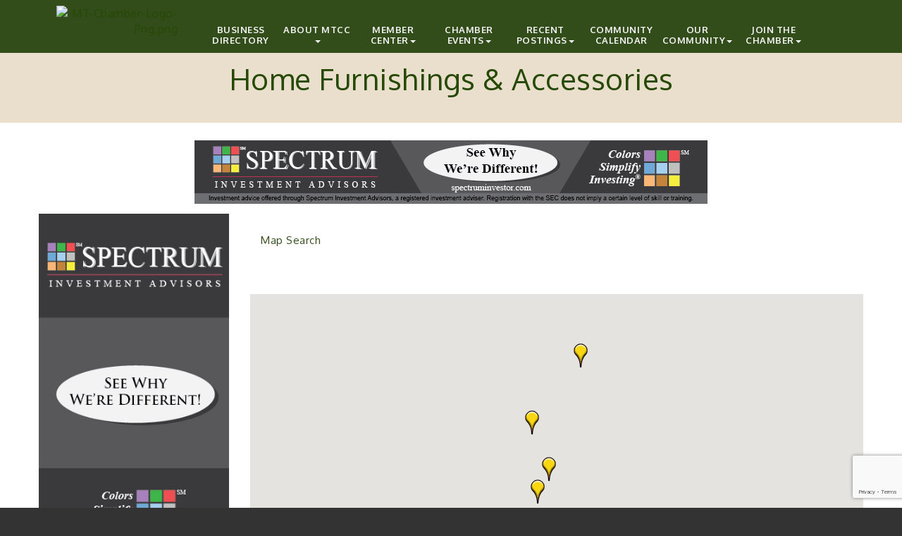

--- FILE ---
content_type: text/html; charset=utf-8
request_url: https://www.mtchamber.org/list/category/home-furnishings-accessories-171?o=&dm=True
body_size: 22088
content:


<!DOCTYPE html>
<!--[if lt IE 7]> <html dir="ltr" lang="en-US" class="ie6"> <![endif]-->
<!--[if IE 7]>    <html dir="ltr" lang="en-US" class="ie7"> <![endif]-->
<!--[if IE 8]>    <html dir="ltr" lang="en-US" class="ie8"> <![endif]-->
<!--[if gt IE 8]><!--> <html dir="ltr" lang="en-US"> <!--<![endif]-->

<!-- BEGIN head -->
<head>
<!-- start injected HTML (CCID=153) -->
<!-- page template: https://www.mtchamber.org/CMSPages/GetPage?pageTitle=business%20directory%20template&pageName=business-directory-template&menuId=270&parentNavigationId=15498?publiclayout=true -->
<base href="https://www.mtchamber.org" />
<meta name="keywords" content="Mequon-Thiensville Chamber of Commerce ,Mequon,directory,business search,member search" />
<meta name="description" content="Mequon-Thiensville Chamber of Commerce  | Home Furnishings &amp; Accessories" />
<link href="https://www.mtchamber.org/integration/customerdefinedcss?_=43X_9g2" rel="stylesheet" type="text/css" />
<link rel="alternate stylesheet" type="application/rss+xml" title="Home Furnishings & Accessories Category | Mequon-Thiensville Chamber of Commerce  RSS Feed" href="https://www.mtchamber.org/list/rss/home-furnishings-accessories-171" />
<link rel="canonical" href="https://www.mtchamber.org/list" />
<!-- end injected HTML -->

	<!--Meta Tags-->
	<meta http-equiv="Content-Type" content="text/html; charset=UTF-8" />
    <meta charset="utf-8">
	<!--Title-->
	<title>Home Furnishings & Accessories Category | Mequon-Thiensville Chamber of Commerce </title>
    <!--Favicon-->
    <link rel="shortcut icon" href="https://chambermaster.blob.core.windows.net/userfiles/UserFiles/chambers/153/CMS/design_assets_do_not_delete/M-T-Logo.png" type="image/x-icon" />
        
    <!-- Begin Styles -->    
    <!-- Page Header -->
    <script type="text/javascript">
        var BASE_URL = "//www.mtchamber.org/";
        var CMS = CMS || {};
        CMS.Warnings = CMS.Warnings || {};
        CMS.Defaults = CMS.Defaults || {};
    </script>
<link href="/Content/bundles/cms-public-styles?v=D8mNTZ-9UqeGhR8ddDkrI_X_p7u8taSdYzURPHS2JXg1" rel="stylesheet"/>
<script src="/Content/bundles/cms-public-header-scripts?v=yPjNtgpZ8y92tvBtDtdFF4JH0RbMuwi-tJnjLPEBD3o1"></script>
    <script type="text/javascript">
        CMS.jQuery = jQuery.noConflict(true);
    </script>
    
    
    
    
    <link href='https://fonts.googleapis.com/css?family=Oxygen:400,700,300' rel='stylesheet' type='text/css'>

    <!-- ===== Base Template Styles ===== -->
    <meta name="viewport" content="width=device-width, initial-scale=1.0" />
    <link class="cms-style" href="https://devchambermaster.blob.core.windows.net/cms/themes/horizon/css/animate.css" rel="stylesheet">
    <link class="cms-style" href="/Themes/Horizon/Resources/css/horizonstyles.css" rel="stylesheet">
    <script src="//cdnjs.cloudflare.com/ajax/libs/wow/1.0.2/wow.min.js"></script>

    <script type="text/javascript">
        new WOW().init();

        (function () {
            $('a[href*=#]:not([href=#])').click(function () {
                if (location.pathname.replace(/^\//, '') == this.pathname.replace(/^\//, '') && location.hostname == this.hostname) {
                    var target = $(this.hash);
                    target = target.length ? target : $('[name=' + this.hash.slice(1) + ']');
                    if (target.length) {
                        $('html,body').animate({
                            scrollTop: target.offset().top
                        }, 1500);
                        return false;
                    }
                }
            });
        });
    </script>

    


    <link rel="stylesheet" href="//www.mtchamber.org/css/default" type="text/css" media="all" id="theme-style" />

    <!-- Site Header -->
<!-- header data -->
<style>
/*--change colors--*/
h1, h2, h3, h4, h5, h6 {margin: 30px 0 12px;}  
header {background-color: rgba(50, 77, 26, 0.86);}
a {color: #264905;}
footer a {color: #E8DDC7;}
#signup p, #page-title-inside h1 {color: #264905;}

 .logo-size {
  width: 222px;
}
 .logo-size p a:hover{
text-decoration: none;
}
  
/*--button--*/
.c2a-buttonHeader a {color: #375221; } 

/*--main menu styles--*/ 
.dropdown-menu {padding: 12px 0;background-color: #E9DCCB;}
.dropdown-menu>li>a {padding: 6px 20px; color: #465E30;}
.navbar-nav>li>.dropdown-menu {margin-top: 4px;}
@media (min-width: 768px) {.navbar-default {margin-top: 0 !important;padding:0;}}  
@media (min-width: 768px) {.navbar-collapse {padding-right: 0;padding-left: 0;}.navbar-nav  {float: right;}}
@media (min-width: 992px) {}
@media (min-width: 1200px) {.navbar-nav  {float: right;}}  
@media (min-width: 768px) {
.navbar-collapse.collapse {margin-left: -30px;}  
.nav>li>a {
    font-size: 10px;
    text-transform:uppercase;
    font-weight:bold;
    width: 65px;
    padding: 15px 5px;
    line-height: 13px;
    text-align: center;
}
@media (min-width: 992px) {
.nav>li>a { width: 85px;padding: 15px 4px;font-size:12px;}
.navbar-collapse.collapse {margin-left: -60px;}
}
}

@media (min-width: 1200px) {
.nav>li>a {
    width: 108px;
    font-size: 13px;
    line-height: 15px;
}
}  

@media (max-width: 767px) {
  .navbar-nav {
    float: none;
}
  .navbar-default .navbar-nav > li > a {
    color: #243A20;
}
  .navbar-default .navbar-nav > li > a:hover, .navbar-default .navbar-nav > li > a:focus {
    color: #000;
}
.navbar-default .navbar-nav > .open > a, .navbar-default .navbar-nav > .open > a:hover, .navbar-default .navbar-nav > .open > a:focus {
    color: #000000;
}
.navbar-default .navbar-nav .open .dropdown-menu > li strong, .navbar-default .navbar-nav .open .dropdown-menu > li a {
    color: #354F24;
}
.navbar-default .navbar-nav .open .dropdown-menu > li a:hover, .navbar-default .navbar-nav .open .dropdown-menu > li a:focus {
    color: #161315;
}
}
  
/*--padding and layout adjustment--*/  
#home {padding-top: 60px;padding-bottom: 60px;}
#contact {display: none;}
.intro p {margin-bottom:10px;} 
#page-title-inside {padding-top: 10px;}  
.cms-icon-links .cms-icon-title {line-height: 14px;display: block;margin-top: 4px;}  
  #blog {padding: 60px 0 40px 0;  }
header {
    background-color: #324D1A;
}  
.cms-widget[contentid="49895"] .panel-title {
  text-align:center;
}
/*--logo background--*/
.logo-badge-container {display: none;}  
.logoPosition img {width:180px;}
.logoPosition {top:-20px;}
.logoPosition .cms-image-widget {margin-bottom: 0;}
  
/*--mn cm widgets--*/
.mn-scroll-item, .mn-scroll-item:hover, .mn-scroll-link, .mn-scroll-link:hover {color:#4E6539;}  
.mn-widget-login a, .mn-widget-login-buttons input {color: #4E6539;}
.mn-widget-login { margin: 20px auto 30px;}
  
  
</style>    <!-- End Styles -->
        <script>
            (function (i, s, o, g, r, a, m) {
                i['GoogleAnalyticsObject'] = r; i[r] = i[r] || function () {
                    (i[r].q = i[r].q || []).push(arguments)
                }, i[r].l = 1 * new Date(); a = s.createElement(o),
                m = s.getElementsByTagName(o)[0]; a.async = 1; a.src = g; m.parentNode.insertBefore(a, m)
            })(window, document, 'script', '//www.google-analytics.com/analytics.js', 'ga');

            ga('create', 'UA-76468828-1', 'auto');
            ga('send', 'pageview');
        </script>
    <!-- jQuery first, then Popper.js, then Bootstrap JS -->
    <script src="https://code.jquery.com/jquery-3.7.1.min.js" crossorigin="anonymous"></script>
    <script type="text/javascript" src="https://code.jquery.com/ui/1.13.2/jquery-ui.min.js"></script>
<script src="https://www.mtchamber.org/Content/bundles/SEO4?v=jX-Yo1jNxYBrX6Ffq1gbxQahkKjKjLSiGjCSMnG9UuU1"></script>
    <script type="text/javascript" src="https://ajax.aspnetcdn.com/ajax/globalize/0.1.1/globalize.min.js"></script>
    <script type="text/javascript" src="https://ajax.aspnetcdn.com/ajax/globalize/0.1.1/cultures/globalize.culture.en-US.js"></script>
    <!-- Required meta tags -->
    <meta charset="utf-8">
    <meta name="viewport" content="width=device-width, initial-scale=1, shrink-to-fit=no">
    <link rel="stylesheet" href="https://code.jquery.com/ui/1.13.2/themes/base/jquery-ui.css" type="text/css" media="all" />
    <script type="text/javascript">
        var MNI = MNI || {};
        MNI.CurrentCulture = 'en-US';
        MNI.CultureDateFormat = 'M/d/yyyy';
        MNI.BaseUrl = 'https://www.mtchamber.org';
        MNI.jQuery = jQuery.noConflict(true);
        MNI.Page = {
            Domain: 'www.mtchamber.org',
            Context: 211,
            Category: 171,
            Member: null,
            MemberPagePopup: true
        };
        MNI.LayoutPromise = new Promise(function (resolve) {
            MNI.LayoutResolution = resolve;
        });
        MNI.MemberFilterUrl = 'list';
    </script>


    <script src="https://www.google.com/recaptcha/enterprise.js?render=6LfI_T8rAAAAAMkWHrLP_GfSf3tLy9tKa839wcWa" async defer></script>
    <script>

        const SITE_KEY = '6LfI_T8rAAAAAMkWHrLP_GfSf3tLy9tKa839wcWa';

        // Repeatedly check if grecaptcha has been loaded, and call the callback once it's available
        function waitForGrecaptcha(callback, retries = 10, interval = 1000) {
            if (typeof grecaptcha !== 'undefined' && grecaptcha.enterprise.execute) {
                callback();
            } else if (retries > 0) { 
                setTimeout(() => {
                    waitForGrecaptcha(callback, retries - 1, interval);
                }, interval);
            } else {
                console.error("grecaptcha is not available after multiple attempts");
            }
        }

        // Generates a reCAPTCHA v3 token using grecaptcha.enterprise and injects it into the given form.
        // If the token input doesn't exist, it creates one. Then it executes the callback with the token.
        function setReCaptchaToken(formElement, callback, action = 'submit') {
            grecaptcha.enterprise.ready(function () {
                grecaptcha.enterprise.execute(SITE_KEY, { action: action }).then(function (token) {

                    MNI.jQuery(function ($) {
                        let input = $(formElement).find("input[name='g-recaptcha-v3']");

                        if (input.length === 0) {
                            input = $('<input>', {
                                type: 'hidden',
                                name: 'g-recaptcha-v3',
                                value: token
                            });
                            $(formElement).append(input);
                        }
                        else
                            $(input).val(token);

                        if (typeof callback === 'function') callback(token);
                    })

                });
            });
        }

    </script>




<script src="https://www.mtchamber.org/Content/bundles/MNI?v=34V3-w6z5bLW9Yl7pjO3C5tja0TdKeHFrpRQ0eCPbz81"></script>

    <script type="text/javascript" src="https://maps.googleapis.com/maps/api/js?v=3&key=AIzaSyAACLyaFddZFsbbsMCsSY4lq7g6N4ycArE"></script>
    <!-- Bootstrap CSS -->
    <link type="text/css" href="https://www.mtchamber.org/Content/SEO4/css/bootstrap/bootstrap-ns.min.css" rel="stylesheet" />
<link href="https://www.mtchamber.org/Content/SEO4/css/fontawesome/css/fa.bundle?v=ruPA372u21djZ69Q5Ysnch4rq1PR55j8o6h6btgP60M1" rel="stylesheet"/>
<link href="https://www.mtchamber.org/Content/SEO4/css/v4-module.bundle?v=teKUclOSNwyO4iQ2s3q00X0U2jxs0Mkz0T6S0f4p_241" rel="stylesheet"/>
<meta name="referrer" content="origin" /></head>
 <!-- Begin body -->
<body class="cmsbackground">
    


<div id="page-layout" pageLayout="Left Sidebar" pageId=22924>
    



<div class="">
    <div class="main-container">
        <header class="header">
            <div class="container">
                <div class="row relative">
                    <div class="col-xs-3 logo-size logoPosition">
                        <div class="logo-badge-container">
                            <?xml version="1.0" encoding="utf-8" ?>
                            <!DOCTYPE SVG PUBLIC "-//W3C//DTD SVG 1.1//EN" "http://www.w3.org/Graphics/SVG/1.1/DTD/svg11.dtd">
                            <svg version="1.1" id="badge-chevron" xmlns="http://www.w3.org/2000/svg" xmlns:xlink="http://www.w3.org/1999/xlink" x="0px" y="0px" width="360px" height="320px" viewBox="0 0 360 320" enable-background="new 0 0 360 320" xml:space="preserve" style="height:320px;" preserveAspectRatio="xMinYMin meet">
                            <defs xmlns="http://www.w3.org/2000/svg">
                            <filter id="dropshadow" height="130%">
                            <feGaussianBlur in="SourceAlpha" stdDeviation="4" />
                            <feOffset dx="0" dy="7" result="offsetblur" />
                            <feComponentTransfer>
                            <feFuncA type="linear" slope="0.3" />
              </feComponentTransfer>
                            <feMerge>
                            <feMergeNode />
                            <feMergeNode in="SourceGraphic" />
              </feMerge>
            </filter>
           </defs>
                            <polygon filter="url(#dropshadow)" points="342.272,245.28 180.002,300.533 17.728,245.28 17.728,19.467 342.272,19.467 " />
       </svg>
                        </div>
                        
<div class="page-area  global" pageareaid="Head 0">
    <ul class="cms-widgets">

<li class="cms-widget published " contentid="689430" pageareaid="Head 0" order="0" contenttypeid="8">
        <!--  -->
    
    <div class="cms-image-widget ">
            <a href="https://www.mtchamber.org/" >
                    <img style="max-width:100%" alt="MT-Chamber-Logo-Png.png" src="https://chambermaster.blob.core.windows.net/userfiles/UserFiles/chambers/153/CMS/MT-Logo-111423-Small.png">

            </a>
    </div>

    <span style="clear:both;display:block;"></span>
</li>


 

    </ul>
</div>

                        
                    </div>
                    <!-- Navigation -->
                    <nav class=" col-xs-9 navbar navbar-default" role="navigation">
                        <!-- Brand and toggle get grouped for better mobile display -->
                        <div class="navbar-header">
                            <button type="button" class="navbar-toggle" data-toggle="collapse" data-target="#bs-example-navbar-collapse-1"> <span class="sr-only">Toggle navigation</span> <span class="icon-bar"></span> <span class="icon-bar"></span> <span class="icon-bar"></span></button>
                        </div>
                        <!-- Collect the nav links, forms, and other content for toggling -->
                        <div class="collapse navbar-collapse" id="bs-example-navbar-collapse-1">
                            <div id="cm-cms-menu">
                                

<ul menu-id="270" class="nav navbar-nav cms-bootstrap-menu">
                <li ><a href="/list/" target="_self">Business Directory</a></li>
            <li class="dropdown">
                <a href="#" class="dropdown-toggle" data-toggle="dropdown" target="_self">About MTCC<b class="caret"></b></a>
                <ul class="dropdown-menu">
                                <li ><a href="/groups/GroupRoster/board-of-directors-37" target="_self">Board of Directors</a></li>
            <li ><a href="/history-background" target="_self">History &amp; Background</a></li>
            <li ><a href="/contact/" target="_self">Contact Us</a></li>

                </ul>
            </li>
            <li class="dropdown">
                <a href="#" class="dropdown-toggle" data-toggle="dropdown" target="_self">Member Center<b class="caret"></b></a>
                <ul class="dropdown-menu">
                                <li marker=member-login><a href="/login/" target="_self">Log-in</a></li>
            <li ><a href="/benefits-programs" target="_self">Benefits &amp; Programs</a></li>
            <li ><a href="/committees" target="_self">Committees</a></li>
            <li ><a href="/gift-certificate" target="_self">Gift Certificate</a></li>
            <li ><a href="/premium-membership-guide" target="_self">Premium Marketing Packages</a></li>

                </ul>
            </li>
            <li class="dropdown">
                <a href="#" class="dropdown-toggle" data-toggle="dropdown" target="_self">Chamber Events<b class="caret"></b></a>
                <ul class="dropdown-menu">
                                <li ><a href="/events/catgid/6?Lookahead=360" target="_self">Upcoming Events</a></li>
            <li ><a href="/on-going-events" target="_self">On-Going Events</a></li>
            <li ><a href="/annual-awards-dinner" target="_self">Annual Awards Event</a></li>
            <li ><a href="/annual-golf-classic" target="_self">Annual Golf Classic</a></li>

                </ul>
            </li>
            <li class="dropdown">
                <a href="#" class="dropdown-toggle" data-toggle="dropdown" target="_self">Recent Postings<b class="caret"></b></a>
                <ul class="dropdown-menu">
                                <li ><a href="/hotdeals/" target="_self">Business Offers &amp; Hot Deals</a></li>
            <li ><a href="/jobs/" target="_self">Job Postings</a></li>
            <li ><a href="/marketspace/" target="_self">Commercial &amp; Meeting Spaces</a></li>
            <li ><a href="/events/" target="_self">Events</a></li>
            <li ><a href="/news/" target="_self">News</a></li>

                </ul>
            </li>
            <li ><a href="/events/?lookahead=360" target="_self">Community Calendar</a></li>
            <li class="dropdown">
                <a href="https://www.mtsd.k12.wi.us/departments/rec/adult-senior-activities" class="dropdown-toggle" data-toggle="dropdown" target="_blank">Our Community<b class="caret"></b></a>
                <ul class="dropdown-menu">
                                <li ><a href="https://www.mtsd.k12.wi.us/departments/rec/adult-senior-activities" target="_blank">Adult and Senior Activities / M-T Community Center</a></li>
            <li ><a href="/events/" target="_self">Community Calendar</a></li>
            <li ><a href="/list/ql/restaurants-food-beverages-22" target="_self">Dining</a></li>
            <li ><a href="/festivals-entertainment" target="_self">Festivals &amp; Entertainment</a></li>
            <li ><a href="/parks-recreation" target="_self">Parks &amp; Recreation</a></li>
            <li ><a href="/gift-certificate" target="_self">Gift Certificate</a></li>
            <li ><a href="/list/ql/shopping-specialty-retail-23" target="_self">Shopping</a></li>
            <li ><a href="http://www.village.thiensville.wi.us/" target="_blank">Village of Thiensville</a></li>
            <li ><a href="http://www.ci.mequon.wi.us/" target="_blank">City of Mequon</a></li>
            <li ><a href="http://www.mtsd.k12.wi.us/" target="_blank">M-T School District</a></li>

                </ul>
            </li>
            <li class="dropdown">
                <a href="/member/newmemberapp/" class="dropdown-toggle" data-toggle="dropdown" target="_self">Join the Chamber<b class="caret"></b></a>
                <ul class="dropdown-menu">
                                <li ><a href="/member/newmemberapp/" target="_self">Online Application</a></li>
            <li ><a href="/programs-benefits" target="_self">Benefits &amp; Programs</a></li>

                </ul>
            </li>

</ul>


                            </div>
                        </div>
                        <!-- /.navbar-collapse -->
                    </nav>
                    <!-- /Navigation -->
                </div>
                <!-- end row -->
            </div>
            <!-- !END CONTAINER -->
        </header>
        <!-- Main Content -->
        

<!-- mainImage -->
<div>
    <div class="container">
        <div class="row">
            <div class="col-lg-7 col-lg-offset-5 col-md-8 col-md-offset-4 col-sm-10 col-sm-offset-1 col-xs-12">
                <div class="cont-wrapper"> </div>
                <!-- end cont wrapper -->
            </div>
            <!-- end 8 -->
        </div>
    </div>
    <!-- end container -->
</div>
<!-- end row -->
<!-- Page Title -->
<div id="page-title-inside">
    <div class="container">
        <div class="row">
            <div class="col-lg-8 col-lg-offset-2"><h1>
<div class="page-area  local" pageareaid="1">
    <ul class="cms-widgets">

<li class="cms-widget published " contentid="102065" pageareaid="1" order="0" contenttypeid="6">
        <!-- 
    <span>Generic</span>
 -->
    

    <div class="cms-design-panel" id="content-102065">
<h1>Home Furnishings & Accessories</h1>
    </div>

    <span style="clear:both;display:block;"></span>
</li>


 

    </ul>
</div>
</h1></div>
        </div>
        <!-- end row -->
    </div>
    <!-- end container -->
</div>
<!-- end Page Title -->

<div id="insideMain">
    <div class="container inside-main-padding">
        <div class="row">
            <div class="col-xs-12">
                <div>
<div class="page-area  global" pageareaid="Layout Top 0">
    <ul class="cms-widgets">

<li class="cms-widget published " contentid="261765" pageareaid="Layout Top 0" order="0" contenttypeid="3">
        <!--  -->
    
    <div class="cms-content" id="content-261765">
        <div class="cm-widget-ad">
            <div id="content-261765-ads" class="mn-ads"></div>
        </div>
        <script type="text/javascript">
            var params = {"alignment":"center","context":111,"max":5,"rotate":true,"duration":4500,"WidgetType":5};
            var _mnisq=_mnisq||[];
            (function($){
                $(Object.keys(params)).each(function() {
                    _mnisq.push(["content-261765."+this, params[this]]);
                });
                _mnisq.push(["content-261765.create", "content-261765-ads"]);
            })(CMS.jQuery);            
        </script>
    </div>




 


    <span style="clear:both;display:block;"></span>
</li>


 


<li class="cms-widget " contentid="618817" pageareaid="Layout Top 0" order="1" contenttypeid="6">
        <!-- 
    <span>Generic</span>
 -->
    


    <span style="clear:both;display:block;"></span>
</li>


 

    </ul>
</div>
</div>
                <div>
<div class="page-area  local" pageareaid="2">
    <ul class="cms-widgets">
    </ul>
</div>
</div>

            </div>
        </div>
        <div class="row">
            <div class="col-sm-6 wow  animated fadeInLeft" data-wow-delay=".5s">
<div class="page-area  local" pageareaid="Animated L">
    <ul class="cms-widgets">
    </ul>
</div>
</div>
            <div class="col-sm-6  wow  animated fadeInRight" data-wow-delay=".5s">
<div class="page-area  local" pageareaid="Animated R">
    <ul class="cms-widgets">
    </ul>
</div>
</div>
        </div>
        <div class="row">
            <div class="col-sm-6">
<div class="page-area  local" pageareaid="3">
    <ul class="cms-widgets">

<li class="cms-widget " contentid="725998" pageareaid="3" order="0" contenttypeid="3">
        <!--  -->
    




 


    <span style="clear:both;display:block;"></span>
</li>


 

    </ul>
</div>
</div>
            <div class="col-sm-6">
<div class="page-area  local" pageareaid="4">
    <ul class="cms-widgets">

<li class="cms-widget " contentid="725999" pageareaid="4" order="0" contenttypeid="8">
        <!--  -->
    

    <span style="clear:both;display:block;"></span>
</li>


 

    </ul>
</div>
</div>
        </div>
        <div class="row">
            <div class="col-sm-6">
<div class="page-area  local" pageareaid="5">
    <ul class="cms-widgets">
    </ul>
</div>
</div>
            <div class="col-sm-6">
<div class="page-area  local" pageareaid="6">
    <ul class="cms-widgets">
    </ul>
</div>
</div>
        </div>
        <div class="row">
            <div class="col-xs-12">
<div class="page-area  local" pageareaid="7">
    <ul class="cms-widgets">
    </ul>
</div>
</div>
        </div>
        <div class="row">
            <div class="col-md-9 col-md-push-3">
			<div class="row">
			       <div class="col-xs-12">
<div class="page-area  local" pageareaid="Main">
    <ul class="cms-widgets">

<li class="cms-widget published " contentid="102066" pageareaid="Main" order="1" contenttypeid="6">
        <!-- 
    <span>Generic</span>
 -->
    

    <div class="cms-design-panel" id="content-102066">
<p>    <div id="gzns">
        
<div class="container-fluid gz-search-results">
    <!-- pagetitle and deals buttons row, deals buttons are now removed but leaving div incase we add back in -->
    <div class="d-flex w-100 gz-pagetitle-dealsbuttons">
        
        

<div class="gz-dealsbuttons"></div>

    </div>
    <!-- intro text -->
<div class="row gz-intro-paragraph">
            <div class="col"><p><a href="http://www.mtchamber.org/map/">Map Search</a></p>
</div>
        </div>    <!--banner ad -->



<div class="row gz-banner"><div class="col"><div class="mn-banner mn-banner-premier"><div id="mn-banner"><noscript><iframe src="https://www.mtchamber.org/sponsors/adsframe?context=211&amp;catgid=171&amp;maxWidth=728&amp;maxHeight=90&amp;max=1&amp;rotate=False" width="728" height="90" scrolling="no" frameborder="0" allowtransparency="true" marginwidth="0" marginheight="0"></iframe></noscript></div></div></div></div>
<script type="text/javascript">
    var _mnisq=_mnisq||[];
    _mnisq.push(["domain","www.mtchamber.org"],["context",211],["category",171],["max",20],["rotate",1],["maxWidth",728],["maxHeight",90],["create","mn-banner"]);
    (function(b,d,a,c){b.getElementById(d)||(c=b.getElementsByTagName(a)[0],a=b.createElement(a),a.type="text/javascript",a.async=!0,a.src="https://www.mtchamber.org/Content/Script/Ads.min.js",c.parentNode.insertBefore(a,c))})(document,"mni-ads-script","script");
</script>
            <!-- show map -->


<script src="https://www.mtchamber.org/Content/bundles/pages/ResultsMap?v=MctO4oDCZzQyd76p-tO8Bld8XALuCdCxBvlgHufRMW41"></script>

<script type="text/javascript">
    MNI.jQuery(function ($) {
        var memberData = {"5843":{"Lat":43.1823579,"Lng":-87.9750627,"Upgd":true,"Phone":"(414) 209-9600","Url":"https://www.bumblebeeblinds.com/north-milwaukee-wi/"},"5715":{"Lat":43.375012000000012,"Lng":-87.890317,"Upgd":true,"Phone":"(262) 268-9767","Desc":"Heating, Air Conditioning, Geothermal, Generators, Electrical, Indoor Air Quality Solutions, Heat Pump Services, HVAC Filter Replacement, Air Duct Cleaning, Dryer Vent Cleaning","Logo":{"Src":"https://chambermaster.blob.core.windows.net/images/customers/153/members/5715/logos/MEMBER_LOGOSEARCH/Professlogo.jpeg","Width":200,"Height":113},"Url":"http://www.professionalservicestoday.com"},"5776":{"Lat":43.2145528,"Lng":-87.9530849,"Upgd":true,"Phone":"(262) 227-4246","Desc":"Sleep Comfort Specialist Offering Affordable Luxury Bedding","Url":"http://lisagibb.somnvie.com"},"244":{"Lat":43.2800427,"Lng":-87.98475,"Upgd":true,"Phone":"(262)618-2105","Desc":"Timeless | Sustainable |  Versatile customizable hand-crafted Amish made four seasons furniture made out of recycled/repurposed plastics... Let's make your outdoor furniture dreamscape a reality!","Logo":{"Src":"https://chambermaster.blob.core.windows.net/images/customers/153/members/244/logos/MEMBER_LOGOSEARCH/Patio.jpg","Width":75,"Height":41},"Url":"http://www.amishcraftsmenguild.com"}},
            map = new MNI.Plugins.Map('#gz-maps-container');

        $.each(memberData, function(id, data) {
            var listing = $('[data-memid='+id+']'),
                name = $('[itemprop=name]', listing).contents()
                    .filter(function () { return this.nodeType == 3 || !$(this).is('.mn-extratext') })
                    .text().trim(),
                iconUrl = data.Upgd ?
                    'https://www.mtchamber.org/content/images/markerupgd.png' :
                    'https://www.mtchamber.org/content/images/marker.png';

            map.addMarker(id, data.Lat, data.Lng, name, iconUrl, function(id) {
                return MNI.Pages.ResultsMap.MapWindow(id, memberData[id]);
            });
        });



        map.create();
        map.fitMarkers();

        $('#mn-members').on('click', '.mn-maplink a', function() {
            var id = $(this).closest('.mn-listing').data('id');

            if (memberData[id])
            {
                map.openWindow(id);
                $('#mn-pagetitle, #gz-maps-container').filter(':visible').scrollTo(500);
                return false;
            }
        });
    });
</script>

<div class="row gz-map-container">
    <div id="gz-maps-container" class="col"></div>
</div>
    

<!-- search bar on several pages, internal components mostly the same but internal components differ-->
  <div class="row gz-directory-search-filters">
        <div class="col">
<form action="https://www.mtchamber.org/list/category/home-furnishings-accessories-171" id="SearchForm" method="get">                <div class="input-group gz-search-filters">
                <input for="search" type="text" class="form-control gz-search-keyword member-typeahead" aria-label="Search by keyword" placeholder="Keyword" name="q">
                                
                
                
                <span><input type="hidden" name="dm" value="True" /></span>
                <span><input type="hidden" name="sa" value="False" /></span>
                <div class="input-group-append">
                    <button class="btn gz-search-btn" type="submit" role="search" aria-label="Search Submit"><i class="gz-far gz-fa-search"></i>go</button>
                </div>
                </div>
</form>            <!-- badge pills, these display if keyword or items in search are selected, not sure if they only need to display on the results page or both the main page and results -->    
            <div class="gz-search-pills">
                
                
            </div>   
            <input type="hidden" name="catgId" id="catgId" />
        </div>    
  </div>

    <!-- results count and sort -->
    <div class="row gz-toolbar">
        <div class="col">
            <div class="btn-toolbar justify-content-between gz-results-toolbar" role="toolbar" aria-label="Toolbar with button groups">
                <div class="input-group gz-results-found">
                    <div class="input-group-text gz-results-found-text" id="results-found">
                        <a class="gz-page-return" href="https://www.mtchamber.org/list" role="button" title="Back to Search"><i class="gz-fas gz-fa-reply"></i></a>
                        <span class="gz-subtitle gz-results-title">Results Found: </span>
                        <span class="gz-subtitle gz-results-count">4</span>
                    </div>
                </div>
                <div class="gz-toolbar-buttons">
                    <div class="btn-group gz-toolbar-group" role="group" aria-describedby="buttongroup" id="sorting"><span id="buttongroup" class="sr-only">Button group with nested dropdown</span>
                            <a type="button" class="gz-sort-alpha" role="button" title="Sort by A-Z" href="https://www.mtchamber.org/list/category/home-furnishings-accessories-171?o=alpha&amp;dm=True"><i class="gz-fal gz-fa-sort-alpha-down"></i><i class="gz-fal gz-fa-sort-alpha-up"></i><i class="gz-fal gz-fa-sort-numeric-down"></i></a>

                        <a class="gz-toolbar-btn" role="button" rel="nofollow" href="https://www.mtchamber.org/list/category/home-furnishings-accessories-171?o=&amp;dm=True&amp;rendermode=print" title="Print" onclick="return!MNI.Window.Print(this)"><i class="gz-fal gz-fa-print"></i></a>
                        <a class="gz-toolbar-btn" role="button" href="https://www.mtchamber.org/list/category/home-furnishings-accessories-171?o=&amp;dm=True" title="View on Map"><i class="gz-fal gz-fa-map-marker-alt"></i></a>
                        <a href="#" class="gz-view-btn gz-cards-view gz-toolbar-btn active" role="button" title="Card View"><i class="gz-fal gz-fa-th"></i></a>
                        <a href="#" class="gz-view-btn gz-list-view gz-toolbar-btn" role="button" title="List View"><i class="gz-fal gz-fa-list"></i></a>
                    </div>
                </div>
            </div>
        </div>
    </div>
<div class="row gz-cards gz-results-cards">
    <!-- start of first card, use this markup and repeat for each one-->
    <div class="gz-list-card-wrapper col-sm-6 col-md-4">

<script type="text/javascript">
    MNI.jQuery(function ($) {
        $(document).ready(function () {
            $('.gz-member-description').hover(
                function () {
                    var descElem = $(this);
                    var toolTipElem = descElem.parent().find('.tooltiptext');
                    var tolerance = 5; // The following check needs some tolerance due to varying pixel sizes setup
                    var isTruncated = descElem[0].scrollHeight > (descElem[0].clientHeight + tolerance);
                    if (isTruncated) toolTipElem.addClass('show');
                });
            $('.gz-list-card-wrapper .card-body').hover(
                function () {
                    // Do nothing. Hover In handled in above element selector. Hover Out handled below
                },
                function () {
                    $(this).parent().find('.tooltiptext.show').removeClass('show');
                }
            );
        });
    });
</script>
<div class="card gz-results-card gz-web-participation-30 gz-no-logo gz-nonsponsor" data-memid="5843" data-gz-wp="Gold">
    <div class="card-header">
        <a href="https://www.mtchamber.org/list/member/bumble-bee-blinds-of-north-milwaukee-5843" target="_blank" alt="Bumble Bee Blinds of North Milwaukee">
                <span class="gz-img-placeholder">Bumble Bee Blinds of North Milwaukee</span>
            </a>
        <!-- if no image, omit img and display span of text <span class="gz-img-placeholder">Charter Communications</span> -->
        <!--if membership type display span, add class of membership type next to .gz-membership-type -->
        
    </div>
    <div class="card-body gz-card-top">
        <h5 class="card-title gz-card-title" itemprop="name">
            <a href="https://www.mtchamber.org/list/member/bumble-bee-blinds-of-north-milwaukee-5843" target="_blank" alt="Bumble Bee Blinds of North Milwaukee">Bumble Bee Blinds of North Milwaukee</a>
        </h5>
    </div>
    <div class="card-body gz-results-card-body">
        <ul class="list-group list-group-flush">
                <li class="list-group-item gz-card-address">
                    <a href="https://www.google.com/maps?q=9055%20N%2051st%20Street,%20Unit%20D,%20Brown%20Deer,%20WI,%2053223" onclick="MNI.Hit.MemberMap(5843)" target="_blank" class="card-link">
                        <i class="gz-fal gz-fa-map-marker-alt"></i>
                        <span class="gz-street-address" itemprop="streetAddress">9055 N 51st Street</span>
                        <span class="gz-street-address">Unit D</span>
                        
                        
                        <div itemprop="citystatezip">
                            <span class="gz-address-city">Brown Deer</span>
                            <span>WI</span>
                            <span>53223</span>
                        </div>
                    </a>
                </li>
            <li class="list-group-item gz-card-phone">
                <a href="tel:4142099600" class="card-link"><i class="gz-fal gz-fa-phone"></i><span>(414) 209-9600</span></a>
            </li>
            
        </ul>
    </div>
    <!--if membership deals buttons are activated display card footer, if not omit entire footer-->
</div>
</div><div class="gz-list-card-wrapper col-sm-6 col-md-4">

<script type="text/javascript">
    MNI.jQuery(function ($) {
        $(document).ready(function () {
            $('.gz-member-description').hover(
                function () {
                    var descElem = $(this);
                    var toolTipElem = descElem.parent().find('.tooltiptext');
                    var tolerance = 5; // The following check needs some tolerance due to varying pixel sizes setup
                    var isTruncated = descElem[0].scrollHeight > (descElem[0].clientHeight + tolerance);
                    if (isTruncated) toolTipElem.addClass('show');
                });
            $('.gz-list-card-wrapper .card-body').hover(
                function () {
                    // Do nothing. Hover In handled in above element selector. Hover Out handled below
                },
                function () {
                    $(this).parent().find('.tooltiptext.show').removeClass('show');
                }
            );
        });
    });
</script>
<div class="card gz-results-card gz-web-participation-30 gz-has-logo gz-nonsponsor" data-memid="5715" data-gz-wp="Gold">
    <div class="card-header">
        <a href="https://www.mtchamber.org/list/member/professional-services-inc-5715" target="_blank" alt="Professional Services INC">
                <img class="img-fluid gz-results-img" src="https://chambermaster.blob.core.windows.net/images/customers/153/members/5715/logos/MEMBER_LOGOSEARCH/Professlogo.jpeg" alt="Professional Services INC">
            </a>
        <!-- if no image, omit img and display span of text <span class="gz-img-placeholder">Charter Communications</span> -->
        <!--if membership type display span, add class of membership type next to .gz-membership-type -->
        
    </div>
    <div class="card-body gz-card-top">
        <h5 class="card-title gz-card-title" itemprop="name">
            <a href="https://www.mtchamber.org/list/member/professional-services-inc-5715" target="_blank" alt="Professional Services INC">Professional Services INC</a>
        </h5>
            <span class="tooltiptext">Heating, Air Conditioning, Geothermal, Generators, Electrical, Indoor Air Quality Solutions, Heat Pump Services, HVAC Filter Replacement, Air Duct Cleaning, Dryer Vent Cleaning</span>
            <p class="card-text gz-description gz-member-description">Heating, Air Conditioning, Geothermal, Generators, Electrical, Indoor Air Quality Solutions, Heat Pump Services, HVAC Filter Replacement, Air Duct Cleaning, Dryer Vent Cleaning</p>
    </div>
    <div class="card-body gz-results-card-body">
        <ul class="list-group list-group-flush">
                <li class="list-group-item gz-card-address">
                    <a href="https://www.google.com/maps?q=1100%20Bywater%20Dr.,%20Suite%20100,%20Port%20Washington,%20WI,%2053074" onclick="MNI.Hit.MemberMap(5715)" target="_blank" class="card-link">
                        <i class="gz-fal gz-fa-map-marker-alt"></i>
                        <span class="gz-street-address" itemprop="streetAddress">1100 Bywater Dr.</span>
                        <span class="gz-street-address">Suite 100</span>
                        
                        
                        <div itemprop="citystatezip">
                            <span class="gz-address-city">Port Washington</span>
                            <span>WI</span>
                            <span>53074</span>
                        </div>
                    </a>
                </li>
            <li class="list-group-item gz-card-phone">
                <a href="tel:2622689767" class="card-link"><i class="gz-fal gz-fa-phone"></i><span>(262) 268-9767</span></a>
            </li>
            <li class="list-group-item gz-card-website">
                <a href="http://www.professionalservicestoday.com" onclick="MNI.Hit.MemberWebsite(5715)" target="_blank" class="card-link"><i class="gz-fal gz-fa-globe"></i><span>Visit Website</span></a>
            </li>
        </ul>
    </div>
    <!--if membership deals buttons are activated display card footer, if not omit entire footer-->
</div>
</div><div class="gz-list-card-wrapper col-sm-6 col-md-4">

<script type="text/javascript">
    MNI.jQuery(function ($) {
        $(document).ready(function () {
            $('.gz-member-description').hover(
                function () {
                    var descElem = $(this);
                    var toolTipElem = descElem.parent().find('.tooltiptext');
                    var tolerance = 5; // The following check needs some tolerance due to varying pixel sizes setup
                    var isTruncated = descElem[0].scrollHeight > (descElem[0].clientHeight + tolerance);
                    if (isTruncated) toolTipElem.addClass('show');
                });
            $('.gz-list-card-wrapper .card-body').hover(
                function () {
                    // Do nothing. Hover In handled in above element selector. Hover Out handled below
                },
                function () {
                    $(this).parent().find('.tooltiptext.show').removeClass('show');
                }
            );
        });
    });
</script>
<div class="card gz-results-card gz-web-participation-30 gz-no-logo gz-nonsponsor" data-memid="5776" data-gz-wp="Gold">
    <div class="card-header">
        <a href="https://www.mtchamber.org/list/member/somnvie-luxury-bedding-sleep-wellness-5776" target="_blank" alt="Somnvie Luxury Bedding/Sleep Wellness">
                <span class="gz-img-placeholder">Somnvie Luxury Bedding/Sleep Wellness</span>
            </a>
        <!-- if no image, omit img and display span of text <span class="gz-img-placeholder">Charter Communications</span> -->
        <!--if membership type display span, add class of membership type next to .gz-membership-type -->
        
    </div>
    <div class="card-body gz-card-top">
        <h5 class="card-title gz-card-title" itemprop="name">
            <a href="https://www.mtchamber.org/list/member/somnvie-luxury-bedding-sleep-wellness-5776" target="_blank" alt="Somnvie Luxury Bedding/Sleep Wellness">Somnvie Luxury Bedding/Sleep Wellness</a>
        </h5>
            <span class="tooltiptext">Sleep Comfort Specialist Offering Affordable Luxury Bedding</span>
            <p class="card-text gz-description gz-member-description">Sleep Comfort Specialist Offering Affordable Luxury Bedding</p>
    </div>
    <div class="card-body gz-results-card-body">
        <ul class="list-group list-group-flush">
                <li class="list-group-item gz-card-address">
                    <a href="https://www.google.com/maps?q=Mequon,%20WI,%2053092" onclick="MNI.Hit.MemberMap(5776)" target="_blank" class="card-link">
                        <i class="gz-fal gz-fa-map-marker-alt"></i>
                        
                        
                        
                        
                        <div itemprop="citystatezip">
                            <span class="gz-address-city">Mequon</span>
                            <span>WI</span>
                            <span>53092</span>
                        </div>
                    </a>
                </li>
            <li class="list-group-item gz-card-phone">
                <a href="tel:2622274246" class="card-link"><i class="gz-fal gz-fa-phone"></i><span>(262) 227-4246</span></a>
            </li>
            <li class="list-group-item gz-card-website">
                <a href="http://lisagibb.somnvie.com" onclick="MNI.Hit.MemberWebsite(5776)" target="_blank" class="card-link"><i class="gz-fal gz-fa-globe"></i><span>Visit Website</span></a>
            </li>
        </ul>
    </div>
    <!--if membership deals buttons are activated display card footer, if not omit entire footer-->
</div>
</div><div class="gz-list-card-wrapper col-sm-6 col-md-4">

<script type="text/javascript">
    MNI.jQuery(function ($) {
        $(document).ready(function () {
            $('.gz-member-description').hover(
                function () {
                    var descElem = $(this);
                    var toolTipElem = descElem.parent().find('.tooltiptext');
                    var tolerance = 5; // The following check needs some tolerance due to varying pixel sizes setup
                    var isTruncated = descElem[0].scrollHeight > (descElem[0].clientHeight + tolerance);
                    if (isTruncated) toolTipElem.addClass('show');
                });
            $('.gz-list-card-wrapper .card-body').hover(
                function () {
                    // Do nothing. Hover In handled in above element selector. Hover Out handled below
                },
                function () {
                    $(this).parent().find('.tooltiptext.show').removeClass('show');
                }
            );
        });
    });
</script>
<div class="card gz-results-card gz-web-participation-30 gz-has-logo gz-nonsponsor" data-memid="244" data-gz-wp="Gold">
    <div class="card-header">
        <a href="https://www.mtchamber.org/list/member/amish-craftsmen-guild-ii-244" target="_blank" alt="Amish Craftsmen Guild II">
                <img class="img-fluid gz-results-img" src="https://chambermaster.blob.core.windows.net/images/customers/153/members/244/logos/MEMBER_LOGOSEARCH/Patio.jpg" alt="Amish Craftsmen Guild II">
            </a>
        <!-- if no image, omit img and display span of text <span class="gz-img-placeholder">Charter Communications</span> -->
        <!--if membership type display span, add class of membership type next to .gz-membership-type -->
        
    </div>
    <div class="card-body gz-card-top">
        <h5 class="card-title gz-card-title" itemprop="name">
            <a href="https://www.mtchamber.org/list/member/amish-craftsmen-guild-ii-244" target="_blank" alt="Amish Craftsmen Guild II">Amish Craftsmen Guild II</a>
        </h5>
            <span class="tooltiptext">Timeless | Sustainable |  Versatile customizable hand-crafted Amish made four seasons furniture made out of recycled/repurposed plastics... Let's make your outdoor furniture dreamscape a reality!</span>
            <p class="card-text gz-description gz-member-description">Timeless | Sustainable |  Versatile customizable hand-crafted Amish made four seasons furniture made out of recycled/repurposed plastics... Let's make your outdoor furniture dreamscape a reality!</p>
    </div>
    <div class="card-body gz-results-card-body">
        <ul class="list-group list-group-flush">
                <li class="list-group-item gz-card-address">
                    <a href="https://www.google.com/maps?q=W60N119%20Cardinal%20Avenue,%20Cedarburg,%20WI,%2053012" onclick="MNI.Hit.MemberMap(244)" target="_blank" class="card-link">
                        <i class="gz-fal gz-fa-map-marker-alt"></i>
                        <span class="gz-street-address" itemprop="streetAddress">W60N119 Cardinal Avenue</span>
                        
                        
                        
                        <div itemprop="citystatezip">
                            <span class="gz-address-city">Cedarburg</span>
                            <span>WI</span>
                            <span>53012</span>
                        </div>
                    </a>
                </li>
            <li class="list-group-item gz-card-phone">
                <a href="tel:2626182105" class="card-link"><i class="gz-fal gz-fa-phone"></i><span>(262)618-2105</span></a>
            </li>
            <li class="list-group-item gz-card-website">
                <a href="http://www.amishcraftsmenguild.com" onclick="MNI.Hit.MemberWebsite(244)" target="_blank" class="card-link"><i class="gz-fal gz-fa-globe"></i><span>Visit Website</span></a>
            </li>
        </ul>
    </div>
    <!--if membership deals buttons are activated display card footer, if not omit entire footer-->
</div>
</div>
</div><!-- end of cards row --> 
        
    <div class="row gz-footer-navigation" role="navigation">
        <div class="col">
            <a href="https://www.mtchamber.org/list/">Business Directory</a>
            <a href="https://www.mtchamber.org/news/">News Releases</a>
            <a href="https://www.mtchamber.org/events/">Events Calendar</a>
            <a href="https://www.mtchamber.org/hotdeals/">Hot Deals</a>
            
            <a href="https://www.mtchamber.org/marketspace/">MarketSpace</a>
            <a href="https://www.mtchamber.org/jobs/">Job Postings</a>
            <a href="https://www.mtchamber.org/contact/">Contact Us</a>
            
            
            <a href="https://www.mtchamber.org/member/NewMemberApp/">Join The Chamber</a>
        </div>
    </div>

    <div class="row gz-footer-logo">
        <div class="col text-center">
            <a href="http://www.growthzone.com/" target="_blank">
                <img alt="GrowthZone - Membership Management Software" src="https://public.chambermaster.com/content/images/powbyCM_100x33.png" border="0">
            </a>
        </div>
    </div>
</div><!-- container fluid close -->

        
    <script type="text/javascript">
        MNI.DEFAULT_LISTING = 0;
        (function ($) {
            $(function () {
                $('#gz-directory-contactform .gz-toolbar-btn').click(function (e) {
                    e.preventDefault();
                    $('#gz-directory-contactform').submit();
                });
            });
        })(MNI.jQuery);
    </script>

        <!-- JavaScript for Bootstrap 4 components -->
        <!-- js to make 4 column layout instead of 3 column when the module page content area is larger than 950, this is to accomodate for full-width templates and templates that have sidebars-->
        <script type="text/javascript">
            (function ($) {
                $(function () {
                    var $gzns = $('#gzns');
                    var $info = $('#gzns').find('.col-sm-6.col-md-4');
                    if ($gzns.width() > 950) {
                        $info.addClass('col-lg-3');
                    }

                    var store = window.localStorage;
                    var key = "2-list-view";
                    var printKey = "24-list-view";
                    $('.gz-view-btn').click(function (e) {
                        e.preventDefault();
                        $('.gz-view-btn').removeClass('active');
                        $(this).addClass('active');
                        if ($(this).hasClass('gz-list-view')) {
                            store.setItem(key, true);
                            store.setItem(printKey, true);
                            $('.gz-list-card-wrapper').removeClass('col-sm-6 col-md-4').addClass('gz-list-col');
                        } else {
                            store.setItem(key, false);
                            store.setItem(printKey, false);
                            $('.gz-list-card-wrapper').addClass('col-sm-6 col-md-4').removeClass('gz-list-col');
                        }
                    });
                    
                    var isListView = store.getItem(key) == null ? MNI.DEFAULT_LISTING : store.getItem(key) == "true";
                    if (isListView) $('.gz-view-btn.gz-list-view').click();
                    store.setItem(printKey, isListView);
                    MNI.LayoutResolution();

                    (function ($modal) {
                        if ($modal[0]) {
                            $('#gz-info-contactfriend').on('shown.bs.modal', function (e) {
                                $modal.css('max-height', $(window).height() + 'px');
                                $modal.addClass('isLoading');
                                $.ajax({ url: MNI.BaseUrl + '/inforeq/contactFriend?itemType='+MNI.ITEM_TYPE+'&itemId='+MNI.ITEM_ID })
                                    .then(function (r) {
                                        $modal.find('.modal-body')
                                            .html($.parseHTML(r.Html));
                                        $modal.removeClass('isLoading');
                                        $('#gz-info-contactfriend').addClass('in');
                                        $.getScript("https://www.google.com/recaptcha/api.js");
                                    });
                            });
                            $('#gz-info-contactfriend .send-btn').click(function () {
                                var $form = $modal.find('form');
                                $modal.addClass('isLoading');
                                $.ajax({
                                    url: $form.attr('action'),
                                    type: 'POST',
                                    data: $form.serialize(),
                                    dataType: 'json'
                                }).then(function (r) {
                                    if (r.Success) $('#gz-info-contactfriend').modal('hide');
                                    else $modal.find('.modal-body').html($.parseHTML(r.Html));
                                    $.getScript("https://www.google.com/recaptcha/api.js");
                                    $modal.removeClass('isLoading');
                                });
                            });
                        }
                    })($('#gz-info-contactfriend .modal-content'));

                    (function ($modal) {
                        if ($modal[0]) {
                            $('#gz-info-subscribe').on('shown.bs.modal', function (e) {
                            $('#gz-info-subscribe .send-btn').show();
                            $modal.addClass('isLoading');
                                $.ajax({ url: MNI.SUBSCRIBE_URL })
                                .then(function (r) {
                                    $modal.find('.modal-body')
                                        .html(r);

                                    $modal.removeClass('isLoading');
                                });
                            });
                            $('#gz-info-subscribe .send-btn').click(function () {
                                var $form = $modal.find('form');
                                $modal.addClass('isLoading');

                                waitForGrecaptcha(() => {
                                    setReCaptchaToken($form, () => {
                                        $.ajax({
                                            url: $form.attr('action'),
                                            type: 'POST',
                                            data: $form.serialize()
                                        }).then(function (r) {
                                            if (r.toLowerCase().search('thank you') != -1) {
                                                $('#gz-info-subscribe .send-btn').hide();
                                            }
                                            $modal.find('.modal-body').html(r);
                                            $modal.removeClass('isLoading');
                                        });
                                    }, "hotDealsSubscribe");
                                })                        
                            });
                        }
                    })($('#gz-info-subscribe .modal-content'));

                    (function ($modal) {
                        $('#gz-info-calendarformat').on('shown.bs.modal', function (e) {
                            var backdropElem = "<div class=\"modal-backdrop fade in\" style=\"height: 731px;\" ></div >";
                            $('#gz-info-calendarformat').addClass('in');                           
                            if (!($('#gz-info-calendarformat .modal-backdrop').length)) {
                                $('#gz-info-calendarformat').prepend(backdropElem);
                            }
                            else {
                                $('#gz-info-calendarformat .modal-backdrop').addClass('in');
                            }
                        });
                        $('#gz-info-calendarformat').on('hidden.bs.modal', function (e) {
                            $('#gz-info-calendarformat').removeClass('in');
                            $('#gz-info-calendarformat .modal-backdrop').remove();
                        });
                        if ($modal[0]) {
                            $('.calendarLink').click(function (e) {
                                $('#gz-info-calendarformat').modal('hide');
                            });
                        }
                    })($('#gz-info-calendarformat .modal-content'));

                    // Constructs the Find Members type ahead suggestion engine. Tokenizes on the Name item in the remote return object. Case Sensitive usage.
                    var members = new Bloodhound({
                        datumTokenizer: Bloodhound.tokenizers.whitespace,
                        queryTokenizer: Bloodhound.tokenizers.whitespace,
                        remote: {
                            url: MNI.BaseUrl + '/list/find?q=%searchTerm',
                            wildcard: '%searchTerm',
                            replace: function () {
                                var q = MNI.BaseUrl + '/list/find?q=' + encodeURIComponent($('.gz-search-keyword').val());
                                var categoryId = $('#catgId').val();
                                var quickLinkId = $('#qlId').val();
                                if (categoryId) {
                                    q += "&catgId=" + encodeURIComponent(categoryId);
                                }
                                if (quickLinkId) {
                                    q += "&qlid=" + encodeURIComponent(quickLinkId);
                                }
                                return q;
                            }
                        }
                    });

                    // Initializing the typeahead using the Bloodhound remote dataset. Display the Name and Type from the dataset via the suggestion template. Case sensitive.
                    $('.member-typeahead').typeahead({
                        hint: false,
                    },
                        {
                            display: 'Name',
                            source: members,
                            limit: Infinity,
                            templates: {
                                suggestion: function (data) { return '<div class="mn-autocomplete"><span class="mn-autocomplete-name">' + data.Name + '</span></br><span class="mn-autocomplete-type">' + data.Type + '</span></div>' }
                            }
                    });

                    $('.member-typeahead').on('typeahead:selected', function (evt, item) {
                        var openInNewWindow = MNI.Page.MemberPagePopup
                        var doAction = openInNewWindow ? MNI.openNewWindow : MNI.redirectTo;

                        switch (item.ResultType) {
                            case 1: // AutocompleteSearchResultType.Category
                                doAction(MNI.Path.Category(item.SlugWithID));
                                break;
                            case 2: // AutocompleteSearchResultType.QuickLink
                                doAction(MNI.Path.QuickLink(item.SlugWithID));
                                break;
                            case 3: // AutocompleteSearchResultType.Member
                                if (item.MemberPageAction == 1) {
                                    MNI.logHitStat("mbrws", item.ID).then(function () {
                                        var location = item.WebParticipation < 10 ? MNI.Path.MemberKeywordSearch(item.Name) : MNI.Path.Member(item.SlugWithID);
                                        doAction(location);
                                    });
                                }
                                else {
                                    var location = item.WebParticipation < 10 ? MNI.Path.MemberKeywordSearch(item.Name) : MNI.Path.Member(item.SlugWithID);
                                    doAction(location);
                                }
                                break;
                        }
                    })

                    $('#category-select').change(function () {
                        // Store the category ID in a hidden field so the remote fetch can use it when necessary
                        var categoryId = $('#category-select option:selected').val();
                        $('#catgId').val(categoryId);
                        // Don't rely on prior locally cached data when the category is changed.
                        $('.member-typeahead').typeahead('destroy');
                        $('.member-typeahead').typeahead({
                            hint: false,
                        },
                            {
                                display: 'Name',
                                source: members,
                                limit: Infinity,
                                templates: {
                                    suggestion: function (data) { return '<div class="mn-autocomplete"><span class="mn-autocomplete-name">' + data.Name + '</span></br><span class="mn-autocomplete-type">' + data.Type + '</span></div>' }
                                }
                            });
                    });
                    MNI.Plugins.AutoComplete.Init('#mn-search-geoip input', { path: '/' + MNI.MemberFilterUrl + '/find-geographic' });
                });
            })(MNI.jQuery);
        </script>
    </div>
</p>
    </div>

    <span style="clear:both;display:block;"></span>
</li>


 

    </ul>
</div>
</div>
			</div>			
			<div class="row">
				<div class="col-md-6">
<div class="page-area  local" pageareaid="8">
    <ul class="cms-widgets">
    </ul>
</div>
</div>
				<div class="col-md-6">
<div class="page-area  local" pageareaid="9">
    <ul class="cms-widgets">
    </ul>
</div>
</div>
			  </div>
				  <div class="row">
				<div class="col-xs-12">
<div class="page-area  local" pageareaid="10">
    <ul class="cms-widgets">
    </ul>
</div>
</div>
			  </div>
				  <div class="row">
				<div class="col-md-4">
<div class="page-area  local" pageareaid="11">
    <ul class="cms-widgets">
    </ul>
</div>
</div>
				<div class="col-md-4">
<div class="page-area  local" pageareaid="12">
    <ul class="cms-widgets">
    </ul>
</div>
</div>
				<div class="col-md-4">
<div class="page-area  local" pageareaid="13">
    <ul class="cms-widgets">
    </ul>
</div>
</div>
			  </div>
			</div>
            <div class="col-md-3 col-md-pull-9">
                <div>
<div class="page-area  global" pageareaid="Sidebar Top 0">
    <ul class="cms-widgets">

<li class="cms-widget " contentid="250896" pageareaid="Sidebar Top 0" order="0" contenttypeid="6">
        <!-- 
    <span>Generic</span>
 -->
    


    <span style="clear:both;display:block;"></span>
</li>


 


<li class="cms-widget " contentid="250895" pageareaid="Sidebar Top 0" order="1" contenttypeid="3">
        <!--  -->
    

    <span style="clear:both;display:block;"></span>
</li>


 


<li class="cms-widget " contentid="246370" pageareaid="Sidebar Top 0" order="2" contenttypeid="6">
        <!-- 
    <span>Generic</span>
 -->
    


    <span style="clear:both;display:block;"></span>
</li>


 


<li class="cms-widget " contentid="102068" pageareaid="Sidebar Top 0" order="3" contenttypeid="6">
        <!-- 
    <span>Generic With Style</span>
 -->
    


    <span style="clear:both;display:block;"></span>
</li>


 


<li class="cms-widget " contentid="246362" pageareaid="Sidebar Top 0" order="4" contenttypeid="6">
        <!-- 
    <span>Generic With Style</span>
 -->
    


    <span style="clear:both;display:block;"></span>
</li>


 


<li class="cms-widget " contentid="534689" pageareaid="Sidebar Top 0" order="5" contenttypeid="6">
        <!-- 
    <span>Generic With Style</span>
 -->
    


    <span style="clear:both;display:block;"></span>
</li>


 


<li class="cms-widget " contentid="262150" pageareaid="Sidebar Top 0" order="6" contenttypeid="8">
        <!--  -->
    

    <span style="clear:both;display:block;"></span>
</li>


 


<li class="cms-widget published " contentid="726010" pageareaid="Sidebar Top 0" order="7" contenttypeid="3">
        <!--  -->
    
    <div class="cms-content" id="content-726010">
        <div class="cm-widget-ad">
            <div id="content-726010-ads" class="mn-ads"></div>
        </div>
        <script type="text/javascript">
            var params = {"alignment":"","context":106,"max":5,"rotate":true,"duration":4500,"WidgetType":5};
            var _mnisq=_mnisq||[];
            (function($){
                $(Object.keys(params)).each(function() {
                    _mnisq.push(["content-726010."+this, params[this]]);
                });
                _mnisq.push(["content-726010.create", "content-726010-ads"]);
            })(CMS.jQuery);            
        </script>
    </div>




 


    <span style="clear:both;display:block;"></span>
</li>


 

    </ul>
</div>
</div>
                <div>
<div class="page-area  local" pageareaid="14">
    <ul class="cms-widgets">

<li class="cms-widget " contentid="610132" pageareaid="14" order="0" contenttypeid="6">
        <!-- 
    <span>Generic With Style</span>
 -->
    


    <span style="clear:both;display:block;"></span>
</li>


 

    </ul>
</div>
</div>
            </div>
        </div>
        <div class="row">
            <div class="col-md-4">
<div class="page-area  local" pageareaid="15">
    <ul class="cms-widgets">
    </ul>
</div>
</div>
            <div class="col-md-4">
<div class="page-area  local" pageareaid="16">
    <ul class="cms-widgets">
    </ul>
</div>
</div>
            <div class="col-md-4">
<div class="page-area  local" pageareaid="17">
    <ul class="cms-widgets">
    </ul>
</div>
</div>
        </div>
        <div class="row">
            <div class="col-md-3 col-sm-6">
<div class="page-area  local" pageareaid="18">
    <ul class="cms-widgets">
    </ul>
</div>
</div>
            <div class="col-md-3 col-sm-6">
<div class="page-area  local" pageareaid="19">
    <ul class="cms-widgets">
    </ul>
</div>
</div>
            <div class="col-md-3 col-sm-6">
<div class="page-area  local" pageareaid="20">
    <ul class="cms-widgets">
    </ul>
</div>
</div>
            <div class="col-md-3 col-sm-6">
<div class="page-area  local" pageareaid="21">
    <ul class="cms-widgets">
    </ul>
</div>
</div>
        </div>
        <!-- end row -->		
		<div class="row">
			<div class="col-xs-12">
<div class="page-area  local" pageareaid="22">
    <ul class="cms-widgets">
    </ul>
</div>
</div>
		</div>
		<div class="row">
			<div class="col-xs-12">
<div class="page-area  global" pageareaid="Layout Bottom 0">
    <ul class="cms-widgets">
    </ul>
</div>
</div>
		</div>
    </div>
    <!-- end container -->
</div>
<!-- end home --> 

        <!-- /Body -->
        <!-- Footer -->
        <footer class="row footer">
            <div class="container">
                <div class="col-md-12">
                    <div class="row">
                        <div class="col-md-6">
<div class="page-area  global" pageareaid="Footer 0">
    <ul class="cms-widgets">

<li class="cms-widget published " contentid="245285" pageareaid="Footer 0" order="0" contenttypeid="6">
        <!-- 
    <span>Generic</span>
 -->
    

    <div class="cms-design-panel" id="content-245285">
<div id="fb-root">&nbsp;</div>
<script>(function(d, s, id) {
  var js, fjs = d.getElementsByTagName(s)[0];
  if (d.getElementById(id)) return;
  js = d.createElement(s); js.id = id;
  js.src = "//connect.facebook.net/en_US/sdk.js#xfbml=1&version=v2.8";
  fjs.parentNode.insertBefore(js, fjs);
}(document, 'script', 'facebook-jssdk'));</script>

<div class="fb-page" data-href="https://www.facebook.com/pages/Mequon-Thiensville-Chamber-of-Commerce/201204419902650" data-small-header="true" data-adapt-container-width="true" data-hide-cover="false" data-show-facepile="false"><blockquote cite="https://www.facebook.com/pages/Mequon-Thiensville-Chamber-of-Commerce/201204419902650" class="fb-xfbml-parse-ignore"><a href="https://www.facebook.com/pages/Mequon-Thiensville-Chamber-of-Commerce/201204419902650">Mequon-Thiensville Chamber of Commerce</a></blockquote></div>
    </div>

    <span style="clear:both;display:block;"></span>
</li>


 

    </ul>
</div>
</div>
                        <div class="col-md-6">
<div class="page-area  global" pageareaid="Footer 1">
    <ul class="cms-widgets">

<li class="cms-widget published " contentid="16264" pageareaid="Footer 1" order="0" contenttypeid="9">
        <!--  -->
    
    <div class="cms-cm-icons">
        <ul class="cms-icon-links fixed  icon-links-primary  center " count="4" id="content-16264">
                <li class="cms-icon-link">
                    <a href="http://www.facebook.com/pages/Mequon-Thiensville-Chamber-of-Commerce/201204419902650" target=&quot;_blank&quot;>
                        <div class="panel-icon">
                                                            <span class="panel-image"><img class="flat-social facebook-png" src="https://devchambermaster.blob.core.windows.net/cms/media/icons/social/Flat-Mono-1/facebook.png" title="Icon Link"></span>
                        </div>
                    </a>
                </li>
                <li class="cms-icon-link">
                    <a href="https://www.instagram.com/mequonthiensvillechamber/" >
                        <div class="panel-icon">
                                <i class="fa fa-instagram flat-social" title="Icon Link"></i>
                                                    </div>
                    </a>
                </li>
                <li class="cms-icon-link">
                    <a href="https://twitter.com/#!/mtChamberOrg" target=&quot;_blank&quot;>
                        <div class="panel-icon">
                                                            <span class="panel-image"><img class="flat-social twitter-png" src="https://devchambermaster.blob.core.windows.net/cms/media/icons/social/Flat-Mono-1/twitter.png" title="Icon Link"></span>
                        </div>
                    </a>
                </li>
                <li class="cms-icon-link">
                    <a href="https://www.linkedin.com/in/mequon-thiensville-chamber" target=&quot;_blank&quot;>
                        <div class="panel-icon">
                                <i class="fa fa-linkedin flat-social" title="Icon Link"></i>
                                                    </div>
                    </a>
                </li>
        </ul>
    </div>

    <span style="clear:both;display:block;"></span>
</li>


 


<li class="cms-widget " contentid="323577" pageareaid="Footer 1" order="1" contenttypeid="6">
        <!-- 
    <span>Generic</span>
 -->
    


    <span style="clear:both;display:block;"></span>
</li>


 

    </ul>
</div>
</div>
                    </div>
                    <div class="row">
                        <div class="col-xs-12 footerTextCenter">
                            <div class="text-left">
                                <p class="footer-contact-info">
                                        <span>Mequon-Thiensville Chamber of Commerce </span>
<br />
                                            <a href="https://maps.google.com?q=6331+W.+Mequon+Road+Mequon+WI+53092" target="_blank"><span class="glyphicon glyphicon-map-marker"></span>&nbsp;<span class="cms-cms-address">6331 W. Mequon Road,&nbsp;</span>Mequon, WI 53092</a>
<br />
                                            <a href="tel:(262) 512-9358"><span class="glyphicon glyphicon-earphone"></span>&nbsp;262. 512.9358</a>
<br />
                                            <a href="mailto:info@mtchamber.org"><span class="glyphicon glyphicon-envelope"></span>&nbsp;info@mtchamber.org</a>

                                </p>
                            </div>
                        </div>
                    </div>
                    <div class="row">
                        <div class="col-xs-12 footerTextCenter">
<div class="page-area  global" pageareaid="Footer 3">
    <ul class="cms-widgets">

<li class="cms-widget " contentid="261841" pageareaid="Footer 3" order="1" contenttypeid="3">
        <!--  -->
    




 


    <span style="clear:both;display:block;"></span>
</li>


 

    </ul>
</div>
</div>
                    </div>
                    <div class="row">
                        <div class="small text-center footer-copyright">
                                <p>&copy; Copyright 2026 Mequon-Thiensville Chamber of Commerce . All Rights Reserved. Site provided by <a href="http://www.growthzone.com" target="_blank">GrowthZone</a> - powered by <a href="http://www.chambermaster.com" target="_blank">ChamberMaster</a> software.</p>

                        </div>
                    </div>
                </div>
            </div>
        </footer>
        <!-- /Footer -->
    </div>
</div>

</div>

    <!-- Begin Scripts -->
    <script type="text/javascript" src="https://mequonthiensvillechamber.chambermaster.com/backofficecontent/Scripts/Login.min.js"></script>
    <!-- Page Footer -->
        
    <script src="/Content/bundles/cms-public-footer-scripts?v=sAbD-11GT1gj9YWFSh_PZVZk_lPj5MfBofkANUIUc4A1"></script>

    
    
    


    <script type="text/javascript" src="https://cdnjs.cloudflare.com/ajax/libs/cssuseragent/2.1.31/cssua.min.js"></script>

    <script type="text/javascript">
        (function ($) {
            $(function () {
                try {
                    $(".gallery a").fancybox({
                        transitionEffect: 'fade',
                        buttons: [
                            "close"
                        ],
                    });
                } catch (err) { }
            });
        })(CMS.jQuery);
    </script>

    <!-- Site Footer -->
<!-- footer data -->
<script type="text/javascript">
CMS.jQuery(document).ready(function($){
$('.footer p a').find('br').remove();
});
</script>    <!-- End Scripts -->
<script type="text/javascript">window.CMSTemplateUrl = 'https://www.mtchamber.org/CMSPages/GetPage?pageTitle=business%20directory%20template&pageName=business-directory-template&menuId=270&parentNavigationId=15498?publiclayout=true';</script>
        <script type="text/javascript">
            (function($){
                $(function(){
		            if(document.cookie.indexOf('scms=') != -1) {
                        $(document.body).prepend('<div class="cm-cms-status-header" id="cm-cms-status"><a href="' + window.location.href + '?clearcache=true" class="refresh clickable-text"><i class="fa fa-refresh"></i> Refresh Template</a><span class="message">Page content is editable through ChamberMaster. Page template content is <a href="' + window.CMSTemplateUrl +'">editable here</a>.</span><div class="logout-block"><a href="/Services/Logout/?redirectUrl=/" class="logout clickable-text">Logout <i class="fa fa-close"></i></a></div></div><div class="cm-cms-status-header"></div>');
			            $(".cm-cms-status-header").slideDown();
		            }
	            })
           })((window.CMS || window.MNI || window).jQuery || window.$);
        </script>
<script>
MNI.jQuery(document).ready(function($){
  $('#mn-groups-roster-list .mn-group-member-website a').each(function(){
    var url = $(this).attr('href');
    var urlNoProtocol = url.replace(/^https?\:\/\//i, "");
    $(this).text(urlNoProtocol);
  });
  //Add in Contact Page Pretext
  $('#mn-contact-contactus > form > .mn-section:first-child > div').html('<p>Click on the following links to be redirected to the appropriate resource:</p><ul><li><a href="/list/">BUSINESS DIRECTORY</a> - Search for a member business, organization, or service.</li><li><a href="/events/">COMMUNITY CALENDAR</a> - View upcoming community events.</li><li><a href="http://www.ci.mequon.wi.us/">CITY OF MEQUON</a> - Municipal or residential information or inquiries.</li><li><a href="http://www.village.thiensville.wi.us/">VILLAGE OF THIENSVILLE</a> - Municipal or residential information or inquiries.</li></ul><p><a href="/benefits-programs">Click here</a> to learn more about the benefits of membership.</p><p><a href="/member/newmemberapp/">Click here</a> to view our Dues Structure.</p><p>Please fill out the form below if you would like us to follow up with additional information about Mequon-Thiensville Chamber Membership.</p>');
  //Make Contact Page Changes
  $('#mn-contact-contactus #mn-contact-name .mn-form-name').html('First & Last Name:<span class="mn-form-req" title="Required field">*</span>');
  $('#mn-contact-contactus #mn-contact-organization .mn-form-name').html('Company Name:<span class="mn-form-req" title="Required field">*</span>');
  $('#mn-contact-contactus #mn-contact-email .mn-form-name').html('Email:<span class="mn-form-req" title="Required field">*</span>');
  $('#mn-contact-contactus #mn-contact-contactpreference select option[value="1"]').attr('selected','selected').parents('#mn-contact-contactpreference').hide();
$('#mn-contact-contactus #mn-contact-comments').insertAfter($('#mn-contact-contactus #mn-contact-disclaimer'));
$('#mn-contact-contactus #mn-contact-captcha').after('<div><p>Thank you for your interest in the Mequon-Thiensville Chamber of Commerce.</p></div>');
$('#mn-contact-contactus #mn-contact-disclaimer .mn-form-title').text('Are you the Primary Contact or Billing Contact for your Company?');
$('#mn-contact-contactus #mn-contact-disclaimer .mn-form-combo #mn-info-ReleaseToMemberstrue .mn-form-name').text('Yes');
$('#mn-contact-contactus #mn-contact-disclaimer .mn-form-combo #mn-info-ReleaseToMembersfalse .mn-form-name').text('No');
$('#mn-contact-contactus #mn-contact-comments > label > span.mn-form-name').text('Please let us know if you have any specific inquiries you would like addressed.');
});
MNI.jQuery(' h1:contains("Events Calendar - Chamber Of Commerce")').text('Chamber Events Calendar');
MNI.jQuery('#mn-contact-organization .mn-form-name:contains("Organization:")').text('Company Name:');

MNI.jQuery(document).ready(function () {
    //Move Sponsors under the Event Registration button. Might only work if there is a registration area.
    MNI.jQuery('#gzns > div > div.row.gz-event-sponsors-wrapper').insertAfter('#reminderAccordian');
    //Remove Classes from Event Sponsors fo that the images display properly in the sidebar.
    MNI.jQuery('.gz-sponsor-card').addClass('col-sm-12').removeClass('col-sm-6 col-sm-4 col-sm-3 col-6 col-md-3')
    //Move the Description to the top of the page.
    MNI.jQuery('.gz-event-description').insertBefore('.gz-event-facts');
});
</script></body>
<!-- END body -->
</html>



--- FILE ---
content_type: text/html; charset=utf-8
request_url: https://www.google.com/recaptcha/enterprise/anchor?ar=1&k=6LfI_T8rAAAAAMkWHrLP_GfSf3tLy9tKa839wcWa&co=aHR0cHM6Ly93d3cubXRjaGFtYmVyLm9yZzo0NDM.&hl=en&v=PoyoqOPhxBO7pBk68S4YbpHZ&size=invisible&anchor-ms=20000&execute-ms=30000&cb=oyqle26qwky
body_size: 48735
content:
<!DOCTYPE HTML><html dir="ltr" lang="en"><head><meta http-equiv="Content-Type" content="text/html; charset=UTF-8">
<meta http-equiv="X-UA-Compatible" content="IE=edge">
<title>reCAPTCHA</title>
<style type="text/css">
/* cyrillic-ext */
@font-face {
  font-family: 'Roboto';
  font-style: normal;
  font-weight: 400;
  font-stretch: 100%;
  src: url(//fonts.gstatic.com/s/roboto/v48/KFO7CnqEu92Fr1ME7kSn66aGLdTylUAMa3GUBHMdazTgWw.woff2) format('woff2');
  unicode-range: U+0460-052F, U+1C80-1C8A, U+20B4, U+2DE0-2DFF, U+A640-A69F, U+FE2E-FE2F;
}
/* cyrillic */
@font-face {
  font-family: 'Roboto';
  font-style: normal;
  font-weight: 400;
  font-stretch: 100%;
  src: url(//fonts.gstatic.com/s/roboto/v48/KFO7CnqEu92Fr1ME7kSn66aGLdTylUAMa3iUBHMdazTgWw.woff2) format('woff2');
  unicode-range: U+0301, U+0400-045F, U+0490-0491, U+04B0-04B1, U+2116;
}
/* greek-ext */
@font-face {
  font-family: 'Roboto';
  font-style: normal;
  font-weight: 400;
  font-stretch: 100%;
  src: url(//fonts.gstatic.com/s/roboto/v48/KFO7CnqEu92Fr1ME7kSn66aGLdTylUAMa3CUBHMdazTgWw.woff2) format('woff2');
  unicode-range: U+1F00-1FFF;
}
/* greek */
@font-face {
  font-family: 'Roboto';
  font-style: normal;
  font-weight: 400;
  font-stretch: 100%;
  src: url(//fonts.gstatic.com/s/roboto/v48/KFO7CnqEu92Fr1ME7kSn66aGLdTylUAMa3-UBHMdazTgWw.woff2) format('woff2');
  unicode-range: U+0370-0377, U+037A-037F, U+0384-038A, U+038C, U+038E-03A1, U+03A3-03FF;
}
/* math */
@font-face {
  font-family: 'Roboto';
  font-style: normal;
  font-weight: 400;
  font-stretch: 100%;
  src: url(//fonts.gstatic.com/s/roboto/v48/KFO7CnqEu92Fr1ME7kSn66aGLdTylUAMawCUBHMdazTgWw.woff2) format('woff2');
  unicode-range: U+0302-0303, U+0305, U+0307-0308, U+0310, U+0312, U+0315, U+031A, U+0326-0327, U+032C, U+032F-0330, U+0332-0333, U+0338, U+033A, U+0346, U+034D, U+0391-03A1, U+03A3-03A9, U+03B1-03C9, U+03D1, U+03D5-03D6, U+03F0-03F1, U+03F4-03F5, U+2016-2017, U+2034-2038, U+203C, U+2040, U+2043, U+2047, U+2050, U+2057, U+205F, U+2070-2071, U+2074-208E, U+2090-209C, U+20D0-20DC, U+20E1, U+20E5-20EF, U+2100-2112, U+2114-2115, U+2117-2121, U+2123-214F, U+2190, U+2192, U+2194-21AE, U+21B0-21E5, U+21F1-21F2, U+21F4-2211, U+2213-2214, U+2216-22FF, U+2308-230B, U+2310, U+2319, U+231C-2321, U+2336-237A, U+237C, U+2395, U+239B-23B7, U+23D0, U+23DC-23E1, U+2474-2475, U+25AF, U+25B3, U+25B7, U+25BD, U+25C1, U+25CA, U+25CC, U+25FB, U+266D-266F, U+27C0-27FF, U+2900-2AFF, U+2B0E-2B11, U+2B30-2B4C, U+2BFE, U+3030, U+FF5B, U+FF5D, U+1D400-1D7FF, U+1EE00-1EEFF;
}
/* symbols */
@font-face {
  font-family: 'Roboto';
  font-style: normal;
  font-weight: 400;
  font-stretch: 100%;
  src: url(//fonts.gstatic.com/s/roboto/v48/KFO7CnqEu92Fr1ME7kSn66aGLdTylUAMaxKUBHMdazTgWw.woff2) format('woff2');
  unicode-range: U+0001-000C, U+000E-001F, U+007F-009F, U+20DD-20E0, U+20E2-20E4, U+2150-218F, U+2190, U+2192, U+2194-2199, U+21AF, U+21E6-21F0, U+21F3, U+2218-2219, U+2299, U+22C4-22C6, U+2300-243F, U+2440-244A, U+2460-24FF, U+25A0-27BF, U+2800-28FF, U+2921-2922, U+2981, U+29BF, U+29EB, U+2B00-2BFF, U+4DC0-4DFF, U+FFF9-FFFB, U+10140-1018E, U+10190-1019C, U+101A0, U+101D0-101FD, U+102E0-102FB, U+10E60-10E7E, U+1D2C0-1D2D3, U+1D2E0-1D37F, U+1F000-1F0FF, U+1F100-1F1AD, U+1F1E6-1F1FF, U+1F30D-1F30F, U+1F315, U+1F31C, U+1F31E, U+1F320-1F32C, U+1F336, U+1F378, U+1F37D, U+1F382, U+1F393-1F39F, U+1F3A7-1F3A8, U+1F3AC-1F3AF, U+1F3C2, U+1F3C4-1F3C6, U+1F3CA-1F3CE, U+1F3D4-1F3E0, U+1F3ED, U+1F3F1-1F3F3, U+1F3F5-1F3F7, U+1F408, U+1F415, U+1F41F, U+1F426, U+1F43F, U+1F441-1F442, U+1F444, U+1F446-1F449, U+1F44C-1F44E, U+1F453, U+1F46A, U+1F47D, U+1F4A3, U+1F4B0, U+1F4B3, U+1F4B9, U+1F4BB, U+1F4BF, U+1F4C8-1F4CB, U+1F4D6, U+1F4DA, U+1F4DF, U+1F4E3-1F4E6, U+1F4EA-1F4ED, U+1F4F7, U+1F4F9-1F4FB, U+1F4FD-1F4FE, U+1F503, U+1F507-1F50B, U+1F50D, U+1F512-1F513, U+1F53E-1F54A, U+1F54F-1F5FA, U+1F610, U+1F650-1F67F, U+1F687, U+1F68D, U+1F691, U+1F694, U+1F698, U+1F6AD, U+1F6B2, U+1F6B9-1F6BA, U+1F6BC, U+1F6C6-1F6CF, U+1F6D3-1F6D7, U+1F6E0-1F6EA, U+1F6F0-1F6F3, U+1F6F7-1F6FC, U+1F700-1F7FF, U+1F800-1F80B, U+1F810-1F847, U+1F850-1F859, U+1F860-1F887, U+1F890-1F8AD, U+1F8B0-1F8BB, U+1F8C0-1F8C1, U+1F900-1F90B, U+1F93B, U+1F946, U+1F984, U+1F996, U+1F9E9, U+1FA00-1FA6F, U+1FA70-1FA7C, U+1FA80-1FA89, U+1FA8F-1FAC6, U+1FACE-1FADC, U+1FADF-1FAE9, U+1FAF0-1FAF8, U+1FB00-1FBFF;
}
/* vietnamese */
@font-face {
  font-family: 'Roboto';
  font-style: normal;
  font-weight: 400;
  font-stretch: 100%;
  src: url(//fonts.gstatic.com/s/roboto/v48/KFO7CnqEu92Fr1ME7kSn66aGLdTylUAMa3OUBHMdazTgWw.woff2) format('woff2');
  unicode-range: U+0102-0103, U+0110-0111, U+0128-0129, U+0168-0169, U+01A0-01A1, U+01AF-01B0, U+0300-0301, U+0303-0304, U+0308-0309, U+0323, U+0329, U+1EA0-1EF9, U+20AB;
}
/* latin-ext */
@font-face {
  font-family: 'Roboto';
  font-style: normal;
  font-weight: 400;
  font-stretch: 100%;
  src: url(//fonts.gstatic.com/s/roboto/v48/KFO7CnqEu92Fr1ME7kSn66aGLdTylUAMa3KUBHMdazTgWw.woff2) format('woff2');
  unicode-range: U+0100-02BA, U+02BD-02C5, U+02C7-02CC, U+02CE-02D7, U+02DD-02FF, U+0304, U+0308, U+0329, U+1D00-1DBF, U+1E00-1E9F, U+1EF2-1EFF, U+2020, U+20A0-20AB, U+20AD-20C0, U+2113, U+2C60-2C7F, U+A720-A7FF;
}
/* latin */
@font-face {
  font-family: 'Roboto';
  font-style: normal;
  font-weight: 400;
  font-stretch: 100%;
  src: url(//fonts.gstatic.com/s/roboto/v48/KFO7CnqEu92Fr1ME7kSn66aGLdTylUAMa3yUBHMdazQ.woff2) format('woff2');
  unicode-range: U+0000-00FF, U+0131, U+0152-0153, U+02BB-02BC, U+02C6, U+02DA, U+02DC, U+0304, U+0308, U+0329, U+2000-206F, U+20AC, U+2122, U+2191, U+2193, U+2212, U+2215, U+FEFF, U+FFFD;
}
/* cyrillic-ext */
@font-face {
  font-family: 'Roboto';
  font-style: normal;
  font-weight: 500;
  font-stretch: 100%;
  src: url(//fonts.gstatic.com/s/roboto/v48/KFO7CnqEu92Fr1ME7kSn66aGLdTylUAMa3GUBHMdazTgWw.woff2) format('woff2');
  unicode-range: U+0460-052F, U+1C80-1C8A, U+20B4, U+2DE0-2DFF, U+A640-A69F, U+FE2E-FE2F;
}
/* cyrillic */
@font-face {
  font-family: 'Roboto';
  font-style: normal;
  font-weight: 500;
  font-stretch: 100%;
  src: url(//fonts.gstatic.com/s/roboto/v48/KFO7CnqEu92Fr1ME7kSn66aGLdTylUAMa3iUBHMdazTgWw.woff2) format('woff2');
  unicode-range: U+0301, U+0400-045F, U+0490-0491, U+04B0-04B1, U+2116;
}
/* greek-ext */
@font-face {
  font-family: 'Roboto';
  font-style: normal;
  font-weight: 500;
  font-stretch: 100%;
  src: url(//fonts.gstatic.com/s/roboto/v48/KFO7CnqEu92Fr1ME7kSn66aGLdTylUAMa3CUBHMdazTgWw.woff2) format('woff2');
  unicode-range: U+1F00-1FFF;
}
/* greek */
@font-face {
  font-family: 'Roboto';
  font-style: normal;
  font-weight: 500;
  font-stretch: 100%;
  src: url(//fonts.gstatic.com/s/roboto/v48/KFO7CnqEu92Fr1ME7kSn66aGLdTylUAMa3-UBHMdazTgWw.woff2) format('woff2');
  unicode-range: U+0370-0377, U+037A-037F, U+0384-038A, U+038C, U+038E-03A1, U+03A3-03FF;
}
/* math */
@font-face {
  font-family: 'Roboto';
  font-style: normal;
  font-weight: 500;
  font-stretch: 100%;
  src: url(//fonts.gstatic.com/s/roboto/v48/KFO7CnqEu92Fr1ME7kSn66aGLdTylUAMawCUBHMdazTgWw.woff2) format('woff2');
  unicode-range: U+0302-0303, U+0305, U+0307-0308, U+0310, U+0312, U+0315, U+031A, U+0326-0327, U+032C, U+032F-0330, U+0332-0333, U+0338, U+033A, U+0346, U+034D, U+0391-03A1, U+03A3-03A9, U+03B1-03C9, U+03D1, U+03D5-03D6, U+03F0-03F1, U+03F4-03F5, U+2016-2017, U+2034-2038, U+203C, U+2040, U+2043, U+2047, U+2050, U+2057, U+205F, U+2070-2071, U+2074-208E, U+2090-209C, U+20D0-20DC, U+20E1, U+20E5-20EF, U+2100-2112, U+2114-2115, U+2117-2121, U+2123-214F, U+2190, U+2192, U+2194-21AE, U+21B0-21E5, U+21F1-21F2, U+21F4-2211, U+2213-2214, U+2216-22FF, U+2308-230B, U+2310, U+2319, U+231C-2321, U+2336-237A, U+237C, U+2395, U+239B-23B7, U+23D0, U+23DC-23E1, U+2474-2475, U+25AF, U+25B3, U+25B7, U+25BD, U+25C1, U+25CA, U+25CC, U+25FB, U+266D-266F, U+27C0-27FF, U+2900-2AFF, U+2B0E-2B11, U+2B30-2B4C, U+2BFE, U+3030, U+FF5B, U+FF5D, U+1D400-1D7FF, U+1EE00-1EEFF;
}
/* symbols */
@font-face {
  font-family: 'Roboto';
  font-style: normal;
  font-weight: 500;
  font-stretch: 100%;
  src: url(//fonts.gstatic.com/s/roboto/v48/KFO7CnqEu92Fr1ME7kSn66aGLdTylUAMaxKUBHMdazTgWw.woff2) format('woff2');
  unicode-range: U+0001-000C, U+000E-001F, U+007F-009F, U+20DD-20E0, U+20E2-20E4, U+2150-218F, U+2190, U+2192, U+2194-2199, U+21AF, U+21E6-21F0, U+21F3, U+2218-2219, U+2299, U+22C4-22C6, U+2300-243F, U+2440-244A, U+2460-24FF, U+25A0-27BF, U+2800-28FF, U+2921-2922, U+2981, U+29BF, U+29EB, U+2B00-2BFF, U+4DC0-4DFF, U+FFF9-FFFB, U+10140-1018E, U+10190-1019C, U+101A0, U+101D0-101FD, U+102E0-102FB, U+10E60-10E7E, U+1D2C0-1D2D3, U+1D2E0-1D37F, U+1F000-1F0FF, U+1F100-1F1AD, U+1F1E6-1F1FF, U+1F30D-1F30F, U+1F315, U+1F31C, U+1F31E, U+1F320-1F32C, U+1F336, U+1F378, U+1F37D, U+1F382, U+1F393-1F39F, U+1F3A7-1F3A8, U+1F3AC-1F3AF, U+1F3C2, U+1F3C4-1F3C6, U+1F3CA-1F3CE, U+1F3D4-1F3E0, U+1F3ED, U+1F3F1-1F3F3, U+1F3F5-1F3F7, U+1F408, U+1F415, U+1F41F, U+1F426, U+1F43F, U+1F441-1F442, U+1F444, U+1F446-1F449, U+1F44C-1F44E, U+1F453, U+1F46A, U+1F47D, U+1F4A3, U+1F4B0, U+1F4B3, U+1F4B9, U+1F4BB, U+1F4BF, U+1F4C8-1F4CB, U+1F4D6, U+1F4DA, U+1F4DF, U+1F4E3-1F4E6, U+1F4EA-1F4ED, U+1F4F7, U+1F4F9-1F4FB, U+1F4FD-1F4FE, U+1F503, U+1F507-1F50B, U+1F50D, U+1F512-1F513, U+1F53E-1F54A, U+1F54F-1F5FA, U+1F610, U+1F650-1F67F, U+1F687, U+1F68D, U+1F691, U+1F694, U+1F698, U+1F6AD, U+1F6B2, U+1F6B9-1F6BA, U+1F6BC, U+1F6C6-1F6CF, U+1F6D3-1F6D7, U+1F6E0-1F6EA, U+1F6F0-1F6F3, U+1F6F7-1F6FC, U+1F700-1F7FF, U+1F800-1F80B, U+1F810-1F847, U+1F850-1F859, U+1F860-1F887, U+1F890-1F8AD, U+1F8B0-1F8BB, U+1F8C0-1F8C1, U+1F900-1F90B, U+1F93B, U+1F946, U+1F984, U+1F996, U+1F9E9, U+1FA00-1FA6F, U+1FA70-1FA7C, U+1FA80-1FA89, U+1FA8F-1FAC6, U+1FACE-1FADC, U+1FADF-1FAE9, U+1FAF0-1FAF8, U+1FB00-1FBFF;
}
/* vietnamese */
@font-face {
  font-family: 'Roboto';
  font-style: normal;
  font-weight: 500;
  font-stretch: 100%;
  src: url(//fonts.gstatic.com/s/roboto/v48/KFO7CnqEu92Fr1ME7kSn66aGLdTylUAMa3OUBHMdazTgWw.woff2) format('woff2');
  unicode-range: U+0102-0103, U+0110-0111, U+0128-0129, U+0168-0169, U+01A0-01A1, U+01AF-01B0, U+0300-0301, U+0303-0304, U+0308-0309, U+0323, U+0329, U+1EA0-1EF9, U+20AB;
}
/* latin-ext */
@font-face {
  font-family: 'Roboto';
  font-style: normal;
  font-weight: 500;
  font-stretch: 100%;
  src: url(//fonts.gstatic.com/s/roboto/v48/KFO7CnqEu92Fr1ME7kSn66aGLdTylUAMa3KUBHMdazTgWw.woff2) format('woff2');
  unicode-range: U+0100-02BA, U+02BD-02C5, U+02C7-02CC, U+02CE-02D7, U+02DD-02FF, U+0304, U+0308, U+0329, U+1D00-1DBF, U+1E00-1E9F, U+1EF2-1EFF, U+2020, U+20A0-20AB, U+20AD-20C0, U+2113, U+2C60-2C7F, U+A720-A7FF;
}
/* latin */
@font-face {
  font-family: 'Roboto';
  font-style: normal;
  font-weight: 500;
  font-stretch: 100%;
  src: url(//fonts.gstatic.com/s/roboto/v48/KFO7CnqEu92Fr1ME7kSn66aGLdTylUAMa3yUBHMdazQ.woff2) format('woff2');
  unicode-range: U+0000-00FF, U+0131, U+0152-0153, U+02BB-02BC, U+02C6, U+02DA, U+02DC, U+0304, U+0308, U+0329, U+2000-206F, U+20AC, U+2122, U+2191, U+2193, U+2212, U+2215, U+FEFF, U+FFFD;
}
/* cyrillic-ext */
@font-face {
  font-family: 'Roboto';
  font-style: normal;
  font-weight: 900;
  font-stretch: 100%;
  src: url(//fonts.gstatic.com/s/roboto/v48/KFO7CnqEu92Fr1ME7kSn66aGLdTylUAMa3GUBHMdazTgWw.woff2) format('woff2');
  unicode-range: U+0460-052F, U+1C80-1C8A, U+20B4, U+2DE0-2DFF, U+A640-A69F, U+FE2E-FE2F;
}
/* cyrillic */
@font-face {
  font-family: 'Roboto';
  font-style: normal;
  font-weight: 900;
  font-stretch: 100%;
  src: url(//fonts.gstatic.com/s/roboto/v48/KFO7CnqEu92Fr1ME7kSn66aGLdTylUAMa3iUBHMdazTgWw.woff2) format('woff2');
  unicode-range: U+0301, U+0400-045F, U+0490-0491, U+04B0-04B1, U+2116;
}
/* greek-ext */
@font-face {
  font-family: 'Roboto';
  font-style: normal;
  font-weight: 900;
  font-stretch: 100%;
  src: url(//fonts.gstatic.com/s/roboto/v48/KFO7CnqEu92Fr1ME7kSn66aGLdTylUAMa3CUBHMdazTgWw.woff2) format('woff2');
  unicode-range: U+1F00-1FFF;
}
/* greek */
@font-face {
  font-family: 'Roboto';
  font-style: normal;
  font-weight: 900;
  font-stretch: 100%;
  src: url(//fonts.gstatic.com/s/roboto/v48/KFO7CnqEu92Fr1ME7kSn66aGLdTylUAMa3-UBHMdazTgWw.woff2) format('woff2');
  unicode-range: U+0370-0377, U+037A-037F, U+0384-038A, U+038C, U+038E-03A1, U+03A3-03FF;
}
/* math */
@font-face {
  font-family: 'Roboto';
  font-style: normal;
  font-weight: 900;
  font-stretch: 100%;
  src: url(//fonts.gstatic.com/s/roboto/v48/KFO7CnqEu92Fr1ME7kSn66aGLdTylUAMawCUBHMdazTgWw.woff2) format('woff2');
  unicode-range: U+0302-0303, U+0305, U+0307-0308, U+0310, U+0312, U+0315, U+031A, U+0326-0327, U+032C, U+032F-0330, U+0332-0333, U+0338, U+033A, U+0346, U+034D, U+0391-03A1, U+03A3-03A9, U+03B1-03C9, U+03D1, U+03D5-03D6, U+03F0-03F1, U+03F4-03F5, U+2016-2017, U+2034-2038, U+203C, U+2040, U+2043, U+2047, U+2050, U+2057, U+205F, U+2070-2071, U+2074-208E, U+2090-209C, U+20D0-20DC, U+20E1, U+20E5-20EF, U+2100-2112, U+2114-2115, U+2117-2121, U+2123-214F, U+2190, U+2192, U+2194-21AE, U+21B0-21E5, U+21F1-21F2, U+21F4-2211, U+2213-2214, U+2216-22FF, U+2308-230B, U+2310, U+2319, U+231C-2321, U+2336-237A, U+237C, U+2395, U+239B-23B7, U+23D0, U+23DC-23E1, U+2474-2475, U+25AF, U+25B3, U+25B7, U+25BD, U+25C1, U+25CA, U+25CC, U+25FB, U+266D-266F, U+27C0-27FF, U+2900-2AFF, U+2B0E-2B11, U+2B30-2B4C, U+2BFE, U+3030, U+FF5B, U+FF5D, U+1D400-1D7FF, U+1EE00-1EEFF;
}
/* symbols */
@font-face {
  font-family: 'Roboto';
  font-style: normal;
  font-weight: 900;
  font-stretch: 100%;
  src: url(//fonts.gstatic.com/s/roboto/v48/KFO7CnqEu92Fr1ME7kSn66aGLdTylUAMaxKUBHMdazTgWw.woff2) format('woff2');
  unicode-range: U+0001-000C, U+000E-001F, U+007F-009F, U+20DD-20E0, U+20E2-20E4, U+2150-218F, U+2190, U+2192, U+2194-2199, U+21AF, U+21E6-21F0, U+21F3, U+2218-2219, U+2299, U+22C4-22C6, U+2300-243F, U+2440-244A, U+2460-24FF, U+25A0-27BF, U+2800-28FF, U+2921-2922, U+2981, U+29BF, U+29EB, U+2B00-2BFF, U+4DC0-4DFF, U+FFF9-FFFB, U+10140-1018E, U+10190-1019C, U+101A0, U+101D0-101FD, U+102E0-102FB, U+10E60-10E7E, U+1D2C0-1D2D3, U+1D2E0-1D37F, U+1F000-1F0FF, U+1F100-1F1AD, U+1F1E6-1F1FF, U+1F30D-1F30F, U+1F315, U+1F31C, U+1F31E, U+1F320-1F32C, U+1F336, U+1F378, U+1F37D, U+1F382, U+1F393-1F39F, U+1F3A7-1F3A8, U+1F3AC-1F3AF, U+1F3C2, U+1F3C4-1F3C6, U+1F3CA-1F3CE, U+1F3D4-1F3E0, U+1F3ED, U+1F3F1-1F3F3, U+1F3F5-1F3F7, U+1F408, U+1F415, U+1F41F, U+1F426, U+1F43F, U+1F441-1F442, U+1F444, U+1F446-1F449, U+1F44C-1F44E, U+1F453, U+1F46A, U+1F47D, U+1F4A3, U+1F4B0, U+1F4B3, U+1F4B9, U+1F4BB, U+1F4BF, U+1F4C8-1F4CB, U+1F4D6, U+1F4DA, U+1F4DF, U+1F4E3-1F4E6, U+1F4EA-1F4ED, U+1F4F7, U+1F4F9-1F4FB, U+1F4FD-1F4FE, U+1F503, U+1F507-1F50B, U+1F50D, U+1F512-1F513, U+1F53E-1F54A, U+1F54F-1F5FA, U+1F610, U+1F650-1F67F, U+1F687, U+1F68D, U+1F691, U+1F694, U+1F698, U+1F6AD, U+1F6B2, U+1F6B9-1F6BA, U+1F6BC, U+1F6C6-1F6CF, U+1F6D3-1F6D7, U+1F6E0-1F6EA, U+1F6F0-1F6F3, U+1F6F7-1F6FC, U+1F700-1F7FF, U+1F800-1F80B, U+1F810-1F847, U+1F850-1F859, U+1F860-1F887, U+1F890-1F8AD, U+1F8B0-1F8BB, U+1F8C0-1F8C1, U+1F900-1F90B, U+1F93B, U+1F946, U+1F984, U+1F996, U+1F9E9, U+1FA00-1FA6F, U+1FA70-1FA7C, U+1FA80-1FA89, U+1FA8F-1FAC6, U+1FACE-1FADC, U+1FADF-1FAE9, U+1FAF0-1FAF8, U+1FB00-1FBFF;
}
/* vietnamese */
@font-face {
  font-family: 'Roboto';
  font-style: normal;
  font-weight: 900;
  font-stretch: 100%;
  src: url(//fonts.gstatic.com/s/roboto/v48/KFO7CnqEu92Fr1ME7kSn66aGLdTylUAMa3OUBHMdazTgWw.woff2) format('woff2');
  unicode-range: U+0102-0103, U+0110-0111, U+0128-0129, U+0168-0169, U+01A0-01A1, U+01AF-01B0, U+0300-0301, U+0303-0304, U+0308-0309, U+0323, U+0329, U+1EA0-1EF9, U+20AB;
}
/* latin-ext */
@font-face {
  font-family: 'Roboto';
  font-style: normal;
  font-weight: 900;
  font-stretch: 100%;
  src: url(//fonts.gstatic.com/s/roboto/v48/KFO7CnqEu92Fr1ME7kSn66aGLdTylUAMa3KUBHMdazTgWw.woff2) format('woff2');
  unicode-range: U+0100-02BA, U+02BD-02C5, U+02C7-02CC, U+02CE-02D7, U+02DD-02FF, U+0304, U+0308, U+0329, U+1D00-1DBF, U+1E00-1E9F, U+1EF2-1EFF, U+2020, U+20A0-20AB, U+20AD-20C0, U+2113, U+2C60-2C7F, U+A720-A7FF;
}
/* latin */
@font-face {
  font-family: 'Roboto';
  font-style: normal;
  font-weight: 900;
  font-stretch: 100%;
  src: url(//fonts.gstatic.com/s/roboto/v48/KFO7CnqEu92Fr1ME7kSn66aGLdTylUAMa3yUBHMdazQ.woff2) format('woff2');
  unicode-range: U+0000-00FF, U+0131, U+0152-0153, U+02BB-02BC, U+02C6, U+02DA, U+02DC, U+0304, U+0308, U+0329, U+2000-206F, U+20AC, U+2122, U+2191, U+2193, U+2212, U+2215, U+FEFF, U+FFFD;
}

</style>
<link rel="stylesheet" type="text/css" href="https://www.gstatic.com/recaptcha/releases/PoyoqOPhxBO7pBk68S4YbpHZ/styles__ltr.css">
<script nonce="d9EdQw-nZAVoz_qjUZ6fog" type="text/javascript">window['__recaptcha_api'] = 'https://www.google.com/recaptcha/enterprise/';</script>
<script type="text/javascript" src="https://www.gstatic.com/recaptcha/releases/PoyoqOPhxBO7pBk68S4YbpHZ/recaptcha__en.js" nonce="d9EdQw-nZAVoz_qjUZ6fog">
      
    </script></head>
<body><div id="rc-anchor-alert" class="rc-anchor-alert"></div>
<input type="hidden" id="recaptcha-token" value="[base64]">
<script type="text/javascript" nonce="d9EdQw-nZAVoz_qjUZ6fog">
      recaptcha.anchor.Main.init("[\x22ainput\x22,[\x22bgdata\x22,\x22\x22,\[base64]/[base64]/[base64]/ZyhXLGgpOnEoW04sMjEsbF0sVywwKSxoKSxmYWxzZSxmYWxzZSl9Y2F0Y2goayl7RygzNTgsVyk/[base64]/[base64]/[base64]/[base64]/[base64]/[base64]/[base64]/bmV3IEJbT10oRFswXSk6dz09Mj9uZXcgQltPXShEWzBdLERbMV0pOnc9PTM/bmV3IEJbT10oRFswXSxEWzFdLERbMl0pOnc9PTQ/[base64]/[base64]/[base64]/[base64]/[base64]\\u003d\x22,\[base64]\\u003d\x22,\x22wrrDvMOZbylBwrw/woZgSMKSXsO5ZsOiVG51XsKJGSvDm8Oyd8K0fC5lwo/[base64]/[base64]/DgcKywo7DgU/ConfDmMObORfDoD/CkMOtF2B2w5Z0w4HDs8Obw75GEgjCqcOYFnJpDU8fBcOvwrt0wqR8IBZgw7dSwqfCrsOVw5XDrMOMwq9oTsK/w5RRw57DnMOAw65GR8OrSAvDvMOWwodkKsKBw6TCp8OwbcKXw4JMw6hdw4lVwoTDj8K+w7Q6w4TCtG/DjkgCw5TDuk3CjSx/[base64]/CscKOwoTCgcOfQyJmw5TDmgrDi8Kqw5xUSMK8w5NYRsOaH8OTFAbCqsOiOcOybsO/wqMQXcKGwqbDpXR2wqo9Ej8GIMOuXw/CmEMEKcOTXMOow4zDmTfCknvDv3kQw5DCjnk8wp7Cij56GwnDpMOew6gOw5NlBhPCkWJ/wpXCrnY0BnzDl8ONw4bDhj91d8Kaw5U9w5/ChcKVwq/DqsOMMcKNwqgGKsO+acKYYMOOB2omworCi8K5PsKbQwdPPcOgBDnDucObw40vVDnDk1nCqDbCpsOvw6jDtxnCshHCvcOWwqscw5hBwrUDwrLCpMKtwovCkSJVw5Z3fn3DusKRwp5lf34ZdEVNVG/DnsKwTSAhLxpAWcOfLsOcBsK1aR/[base64]/CrRI2CMKlw6bCmBLDn8OfwoMaKF3CkGfCr8KgwrlYN3AtwqQ/SUvCiDLCicOJTzsuwqHDiC0JP3U9cW8SY0rDrhdbw7MJw7FrdsKQw713ccOjX8OzwpFgw7sBUSBKw4fDmGdOw4VtM8ONw78sw4PDmWbCogUyT8OGw6pkwoRjdcKVwofDsQzDowTDl8K4wrDDuyN3Qg9Bwp/Dny8Dw4PCty/CqH7CuHQHwodwdcKWw64lw4Fjw71hKsKgw7vCrMKmw7B2fnjDsMOZDQgEJ8KrWcOSGh/DtcKidcKUIBZaV8KrbHnCsMOWw4bDrcOsJhnDhMOvw7XDqMKCFScNwpvCjXPCt0cdw6UFJcKHw7slwo0bAsKawojDgzHDkTIVwrHCm8K9NBTDp8OEw6cMIsKCNDPDk3zDtsObw7XDu2bCvcKXaDzDswzDsTtUXsKjw48sw64aw547wrVNwrZwPWUyDlZmXcKfw4/DjsKYfEzDo0jCscOawodawrPCp8KLNAPClWRIYcOpfcOZQh/DqSILHMOWKVDCnWXDvl4lwoV4dFLDv3B+w7YIGQXDrkLCtsKYTBnCo0rDkljCmsObbExTGEAmw7dowrBtw6x2NCsAw7zCtMKLwqDChWFFw6ccwrHDg8Kpw4g1w53DkMOhbF8Ywr55QDdQwofCsW94WMOnwq7CvHxwc0XCv2Ayw4bCiB44w7zCq8OuJiR/VU3DhDHDg08OZR0Bw4Ztwp0mTcKbw4/[base64]/w6BKwo1CeQIBw5/[base64]/w5p3NkctwpzDpcOXw7cVA2NMMDHCpcKrA8KNbsOFw4p6MwohwoIzw6fCuH0Aw5LDr8KmFsOeJ8KYEMKsZmbCt0FAenjDjcKEwr1OHMOJw5PDhMKURkjCunjDosOVCcKOwq4FwrPCvcO1wrnDssKpfMORw6/Ct0cJcMO6wqXCpcO6GX3DtxgGM8OKA2xCw7PDoMOldWfDiUIMUMO/[base64]/wpPDvcK6LcOCworCv8KSR8KkEF7Clw/CnhohCcKEw7/DuMOJwrNRw58+IMKSw4t/AzXDnRtTNcOOIcK3fDspw4xUdMOtBcK9wqTDl8KywoNqYi3DrcKswrrDmSrCvSvDr8OAS8KawoDDinnDk1rDr3HCnkE0wqhTaMODw7nDqMOWw7g4wrvDksOKQy9Kw4ZdcMOJf0tFwqUMw6PDtHACdHPCpx/CmMOBw6RbIsOBwpwmw5Q6w6rDosKGBG9RwpLCpExILsKsMcKDasOQwpDChFAhRcKZwqPCv8O0BhJ0w5jDl8KNwqtoPMKWw6rDtAZHXz/DgkvDqcOtw49uw47DnsKsw7TDrjbDlRjCoB7Dh8Kawoxpw6oxUsK/wq4ZeSsILcKlDFgwP8KmwpQTwqrCvCbDuU7Duk3Do8Kqw47CoEXDl8KIw7TDlmrDhcO2w5/DgQE3w48hw6cpwpRJRkBWKcKMw5Qzw6XDlsOgwqvDs8KhYS3CrsKqZxEUBsKcX8OheMKww7dbPMKIwrhTKTzDvsOUwoLCl2hOwqjCoCnDmCjCpjQLCHFowrLCmnzCrsKnBMOJwroABMKkFMOfwrPCqE9/ZkwqVcKxwq4Wwop8wrBTw6fCgBPCpsKzw6kNw5bDjwI5wooDVsO+ZF7CpsKIwoLDnzfDi8O8woPDplwmwph/[base64]/ChkhfG3o5w6gXw7zDhl/DuWXDvMOAw6Aywq3DkWgSOjZPwp/Cm3UxHBg6QxvCvMOiwo4IwpQNwpogGMOXf8KLw6YLw5cxaWDCqMOww7BGwqPCgztrw4A7bsKJwp3DrcOQNsOmBlvCsMOUw4nDoQ9/VXcywpYAScKSH8OGQB/Cj8OLw67DlsO4DcOyL0I9LUlFw5DCvi0Dwp7DpF/CkmMSwonCicOww53DvxnDrcK/KGEJC8Krw4jDnn1/wqLCvsO4wrPDtcKUNhfCkXpqIyJOXg/Dg2nCi2vCiUAgw7tMwrvDmMO6G18Nw4rDrcOtw5UARn/[base64]/CvwvDoFvCqsK+w4pLw4QKRMKOwrTDr8OAHcKFUsOqwqDDvVMbw6RlQh0OwpZtwo4owp8rVzwywpfCnyYwSMKTwpthw77DiAnCk0l0U1vDoV3CjsOFwoEswqnDhQ/CrMO2wo3Cn8KOGgIFw7TDt8O8UcOFw7TDlhHCni7CscKSw5TDkcOJNWTDplDCmkvDnMKHHMOGdBpHeFAEworColZ4w67Dr8KNZMOuw4fDkkNJw45sWcKkwoMrOhRuDz/CpH7DhERsRsO6wrJ6V8OXwo8vWz7DgkYjw7XDjsKZC8KsU8KxC8OjwovChsK5w75/wp9RaMOidknDp3xrw7rDqD/DhyUzw6oUMsOzwq1iwqfCucOGw7BAZzogwr3CtsOuRW7DjcKnWMKfw74aw7AWAcOmFMOgLsKEw6YuWMOgD2jClUdeGU89w7nCuG9cwqXCosKlT8KMW8OLwofDhsOfJHXDn8OBA2I2w57CqcOeMsKcO1DDj8KTWTbCoMKfwopow6F0w6/Do8K0XnVZJ8OmXn3Ci3VZLcKhEijCgcKjwo5Hbx/CrkTChHjCijLDlgMowpR0w4zCqz7CjVBAZcOCfX06w6/CosOtKXzCpG/CkcOew5Erwp09w4wieQ7CpBrCj8K+w61lwqoram8GwpQcOMOqF8O3YsOzwqVtw5rDoTQOw47ClcKNdRjCq8KEw5FEwo3DgcKzKMOgflnDvT/ChwLDoEfCsw/[base64]/DlUTCq8OvL8K/w5zDgBDCrWvDnMOhbkIYW8Obd8KHQSYhFw8MwpvCnkETw4zCnsKuw64mw5LCm8OWw5ZMRwgFB8Oxwq7DtDlqRcOabwt/Ol0Jwo0VMsKJw7HDvzRnZHV9CsK9wpMOwpdBwpXCksOewqMLbMOlM8OUNRPCsMOSw5xmP8OiBQdjOMOwKy7DsBkQw6cdKsOxAsO3wr1VeBcyW8KLWiPDkQNhXi7Ci1DCgjluasK9w7vCrMKkbRx0w40fwoJRw4l3HQlTwoMfwo/CmATDoMKuN1YbTMO8Nid1woULYSI6Eh9CSQUGScK/a8O+N8OnQBjDpRLDrm4YwpoWXmgZwrrDt8KMw7DDnsKzf23DmRVYw61Uw4xVVcKPVljDqlcsdMKqGcKcw7TDtMOYVXdsBcOdMB0kw5nCs1UTPWVLQV1SRWtucMO7XsOYwq4UHcKfCsOnOMK0BsOeN8OlJsKGa8OFwrMSwrE8FcO/w5wZFlASJHRCEcKjXxpPFXVpwoHDlsO8w788w45jw60BwolkFj9/a2PCkMKYw7cbZ1rDlsOxecK4w7/DkcOcWsKwBjXDuFzDsAsZwrXChMO/WS7ClsO0YcKewpwGw4LDrTwawpp8EE8yw7jDqmzCvcOtEcO4w6/CgMOWwpXDt0DDnMKaWsOgw6UpwoDDosK2w7vCq8KGRsKkYkdydsKWNmzDhg7DvMKDHcOmwrvDicOcHFwzwo3DusKWwqIAw5HDugHDq8OOw6XDiMOmw6LCl8Oxw5sqMx9iISnDvUV3w6oiwr4BDnp8GU/[base64]/f8OWfMKfGGodFcKqwr9Hw5XCgcKdw4ZrPhvCpMO2w6DCri1yNxJ2wqbCgGFtw5XDpG7DrMKOwoEYZCvCu8K4AS7CvMOCBkjCjA7Ck2xsc8O3w7bDhMKwwq19E8KqV8KVw485w77CrmdBcsOpcMK+FR11wqbDsHx7w5YuGMKkAcOoFX/CqUcnE8KXwpzCsjzDuMOpT8OiOkE3HiEyw49jdx/DklNow5PCkj3DgE9aJXDDmh7DpMKaw44/w7fCt8KLN8OUGBEff8Kwwow6bRrDt8KRBMORwq3CvCIWAsOKw7Rva8KTw5tBKissw6p6w57DsRVdCcOVwqHDgMO/DsOzw5dawoY3woRcw7EhMTszwoLDrsOTSyfCpTxYScO/NsOeL8K6w55LFwLDr8Ogw67Cl8Kmw4LClTnCijXDqx3DlGvCpD7CqcOdwpTDiULCt2JLRcK6wqnCmTLCtl7Dt2gDw60LwpPDjcK4w6DCtDADV8OMw4zChsKCZsObwpvDpsK8w4jCgQINw49Wwo9qw7hfwrXCmjNgw4tMBULChsO0PBvDvG/DvcO7H8Oww4t5wpA+G8O1wqfDtMOsFn/CqjtvQRjDjRlawqU8w5nDrE0hAk3CvkY+XsKoTHhpw6BRE25dwr/DkcKOIUpsw7x5woZOwrs7OMOxdcKHw5rCg8KkwoXCkcO5w7Nnwr7CuR9kw7vDshvClcKiCTPCskjDnMOKccOsBAk7w6kEw4ZzI3DCkSZHwoU1w40pWX4yLMK+G8OAbsOAGcOXw642w6bCj8OPUHfCpzNSw5RWIsKJw7XDt1xIfmnDsTnDh11vw67Dlx0ta8OyHznCmk/DtDpTPm3Dp8OIw6l0cMKqPsKrwox3wp0jwoolDmZwwqbCkcKbwoLCvVNowpvDnGQKDD1yE8ObwpHCsEjCri06wrfDqRlWQFs+WsOoF27DkcKywrTDtcK+TFjDkDBSFsK/w4UHQmvCq8KAwqt7AEUUTMO0w67DngXDt8OWwpwOZznCq0ZYw6VXw6cdX8OVdxnDul/DnsOfwpIBw4hsHzDDl8KgZG7Du8K4w4vCqcKuawl5FMK2woLDo0wodGQRwo9JAUjDoFvCmTt7ccOHw6YPw5PCo27Dp3TDpibCk2TCgjXDpcKXDcKKaQ46w4lVAS9bw5ANw4sBKcKhPRAiT3U7QBcKwrDDl0TCjhzCk8O2w4kjw7UAwq/DrMK/w6tKFcOQwo/DrcOnKgTCojHCv8KQwp01w6ogw6EzBErCpHJtw4s7XTjCmsO/PcOeeG/DqXs2MsKJwoJgSjkZPMOdw4rDhxMywonDssKVw5bDg8OoEgVAeMOIwqLCoMKBUS/CkcOTw4XCsQHCnsOZw6TClsKuwqhLFjzCksKXWsOedhLCvsODwrvCkC4gwrfCkE4vwq7CiBsWwqfDoMK3w6hYw6YdwojDq8KlRsOHwr/DgjVrw7MLwqg4w6TDmsK4w589w5pvTMOOFD3CrhvCocO3wqU0w58bw68aw4oRfSgCEcK7MsKVwoQLHkfDrzHDtcOgYVw3BMKXMVZowp43w7zDl8O7w5bCosKiEsKFSsOsDEDDg8KYdMKLw5zCtcKBA8O9w6XDhH3Dky7CvgvCrg9qPMKcRcKmXHnDtMOYE1Aewp/[base64]/CvULDmk/Cv8O2NUrDsm1PZMKjVjzCkcOpw6cXBS9mf2xCO8OKw6HCkcO6G17DkhMnP1gFT1zCthJUWXcaQgkqaMKLKWbDksOoLsKvwoPDtsKlcEsaVB7CrMO9ZMK4w5/Ct0DDmmHDlcORw47Cv2VRHsK7w6bCl2HCsHPCqsO3wrLDgMOHY2dqO3zDkFcbbQF9cMO8w6/CmStQNkQlaSbCo8KQEMOfR8OfPcK2H8O8wrxbBwvDh8OOXV/DmcK7w5YCccOnw6Ntwr3CokdCwqjCsUBrBcO+b8KOXsKRSnHCi1PDgStnwoPDrzzCqn8JQUHDlsKoNsOhajHDu1RxN8KawrE9By/CiAZ/w7x3w6bCh8OXwpNEQ3vDhhjCmCgFw6XDtygAwpHDvUtMwqHCm0Brw6rCjSYjwoIqw4AYwokxw5Izw4IDLMO+wpzDqlfDpcOLPcKSQcOCwqPCjTRxfAcWc8Kzw6LCu8OQD8Kowrh9wp4ZdlhFwoXDgG8Ww6HCnhYSwqjCk1FXwoIEw5LDglITwrYGw7DCjsK+cG/DjVxff8O/ccK+wqvCisOmTy05MMO5w4DCgCjDhcKJw7XDh8OrY8OtMDMbGjEBw4LDukNmw5vDvsKHwrtlw6Uxw7vCrWfCo8ODWcKNwoMsbTMkIsOvwrEjw4DCq8K5wq47AsKRNcOXWHLDgMKjw57DvzHCksK9f8ONfMOyE2VsezonwpJTw7liw6vDvALCiSU3LMOUSi/DoV85QcOuw4/CsWpPwpXCojdkR0jCkRHDtm9QwqhFMcOAYxhqw4gOHkg3woXCrjbCg8Oxw5dUM8OANMO7DsKlw4EAWMK3w5LCtMKjXcKmw4DCjsOqHlbDh8Kew5k+GD/[base64]/CrUHChGTDtDQUBmjDrynCnGdnZy4Hw7vDscKeRmfDiWZ1KQsoW8Ocwq/DlXhOw7EKw7MEw7ErwqLCr8KjKAPDv8KdwpkWwprDqhwKw6dCOW4lZXPCjmHClGE8w5QJWcOEOQUmw4fCisOLwoHDjAkdQMO3w7xNa11ww77CmMKjwqnDgcOIw4nCisO4w5TDocKweFZFwrrCvw59AivDrMOFAMOhw4HDpsO8w7hOw4TCicKawobCq8KSKF/ChRlRw5DColnCr0/DtsO/[base64]/DosOFwqPChWjDscOgw43DlW7CtW3CkcKoDgB5wrxmC0TCncOjw4TCmgjDm33DmMOFORJtwqsRw5ERXTFRQHQgLB5eBcKPEsO8BMK6w5TCtzbDgMOzw79ddB5zI1bCpnI4w6XClMOkw6DDp1J9wozDhR94w5bCgDlWw78aQMKGwq9/EMOuw68Sa3UPwoHDlGRpC0N/[base64]/YzDDnsO2wqFyw5fDm8Ktwp8jf8Opw5ITwrwMw5zCiSA4w6xmHsOCwocTHMOsw7/CqsOBw7k3wqHCiMO4XsKdw7VRwpjCtSAlM8OFwpI1w6LCq1jCu2nDsTENwrVXXCjCn3TDtyQTwrzCkcO1Vll6w7xndUzCgcOUw5XCqjLDpzfDhyzCscOqw7x+w74Ow6XCqVrCosKQVsK7w4RUSGBMw607wqNVFXp9f8OTw5R6w7/DoiMdw4PCgHzCpw/Ckm80w5bCv8KYw6zDtQVnwrtKw4pDLMOYwq3CscOUwrnChcKCcR4Nwp/[base64]/Cs8OvBjHCpMOVwpQ3wqc6w6RcCsO3bXF+BMOrQ8KVL8KAAC/CtlUfw4zDonsMw4JDwokdw6LCmEEid8OTw4PDl1oUw6TCjF7CucKvEG/Dt8OPL0hTVnUqDMKgwpfDq1nCp8OIw5/DlnzDh8OgaDDDmyhuwp5+wrRFwrHCj8K1wpoKR8KNSxDDhRLCrxfCgkLDnF0pw4fDkMKII3Afw6waPsOswoYyRcObbkpcTMOfA8OaZsOwwrLCpEjCsUoWK8OxIArChsK/woHCpUlZwq1CIcO5O8Kew7HDqjZJw6XCsl1jw6jCpMKcwq/[base64]/Du8O+QcOHfkcZLwIjK8OBwozCggAlw6DCqlfCiCPDmRptwpvDsMKGw7RuKV0bw6LCrE/DqsKhLm8Kw4thPMK6w70NwrIgw5fDlVDDrHVdw58dwrc4w6PDusOlworDocK7w7MHF8KOw6XCmiXCm8OqV0LDpkPCtMO4LA/Ck8KmR0jCjMOrwogOCiUewqDDqWAWWMOtSMO/[base64]/[base64]/DmEQ8eTcDw4ZcOsOgKMKvw7QVPMKkGcOuSQg7w4vCqcKaw7nDjhfDnAnCkFpAw6t2wr5wwrnDiwhiwpPChDM0AMK9wp9iwojCt8K/wpsuwpAAMsKxeGTCgGhbHcKeMBsKwojCu8OHTcKDKHAJw5JcIsK4dMKdw4xBw6/Cs8KCbwA2w5IVwqjCijXCn8OBVsOpLTfDq8OIwo9Tw6sXw5bDlmbCnHN0w5kpESHDjmUQNcOuwo/DklY0w4jClsOsYEMdw6XCqsOnw5bDu8OcckJXwoxXwqvCpSUcSRTDnkLCl8OEwrXCtB9VJcKjDcOnwq7DtljCtnTCnMKqeXYGw5ZsCDLCm8OsU8Knw5vCsU7CtMKEw4g4Z30/w4TDh8OWw60nw73DkXXDnA/Du28owrjDicK+wovDucKbw6/CozdWw68yfcKTKnHCpGbDpFMewosrPyQlC8KrwrJsAU0WZlLCqB3CrsKNFcK6PUvCgjBiw5Fpw6fCkXNcw689ZhnCp8OCwqxww6DCosOkYlwXwqPDhMK/w51AAMODw7JWw77Dp8ORwrchw7oKw5LCmMKNTgLDgkDClsOhYXRPwp9SC0vDssKyHcK8w4dhw4xYw6/DicKGw71hwoHCnsOvwrLCp3Z+SivCg8KlwrvDtxVZw5htwqHCmFh6wobCvFTDosOkw7F8w5HCq8O9wrMWdsOyD8O9wq3CvMKywrdydFw0w4p2w4HCr3XDlWRWWBgNaUHDtsKIfcKDwotHX8OXecKSYjJqR8KnKDEfw4E/w58bOsOqWsO/wrrCh0bCvRICLMK4wrXClwIDYMO7NMOdXEIXwq/[base64]/CvMO7wrfDhsKkwq3DsxskwrLCkFPCv8KowpATfA/DnMKZwo7CpMK5wrd0wojDtgkeUWDDgBrCpUgAMVXDih8sw4nCjjcMEMOFAGNFY8OdwrrDiMOBw4zDtE83HsKKBcKuJsKEw5wzHMKRDsKiw7rDkkTCrMOawoVWwp/CiGUdEFnCtcO6wq9BNSMMw6F5w44FTcK2w5TCg30rw78WACHDtMK7w4Fiw5XDhMKVacKvQiRmIitwfMO/wq3CsMOjajBiw4Efw7DDiMOCw6stw6rDnHIjwp7CvzrDnlLCkcKUw7oCwrPCh8KcwpQ4w67CjMO0wqnDqsKpaMOxDjnDkUYrw5zCkMOawoU/wpzDucK9w5QfMAbDl8Osw68BwpFUwqrDtlAUw78nw4nDp2FzwptRal7Cg8KSw6gvLX4nwrfCkMK+MHZVPsKmw5Icwohsdw9HRsOvwrILH2xlTx8uwrwad8Ofw71ewr0ww5nDusKow4dzbMKCZX3Dk8O3w73CrMKvw7tFDcOuXcORw5/ChxhuBMKTw6vDtcKCwqkIwqfDsxo+UsKLfEkoNcOJw50RBcK+X8OSAkPCuH1AIMKteCvDssOYIgDCisKuw5XDtMKLJMOewqDDr2bCqsONw6fDpj7Dj1DCssOGCsKTwoMMFiVYwqVPKBcZwonCr8KSw4fDu8K+wrLDu8KFwq9XaMOZw6/CqcO3wq00VXDChWMmEAAzw4EUwp1lwpXCgAvDvVs9TQbDr8O7DF/CnC/CtsK2FBvDiMKFwrDCiMO7JhwgCkReGMKVw6QsDDzCrFxbwpTDtWUNwpQpwrDDiMKjf8Kjw47DocO1J3fCgsK6XcKRwqdvwpnDm8KJS0rDhWMsw53DhVdcScKMY3xHw6vCvcO3w5TDocKIA3vCpjg+BsOtC8KoRMODw4tuIw7DosKWw5DDsMO9w5/Cv8OLw60nPMKYwpXCm8OSWQ3CpcKnVMO9w4x5wrfCksKMwpJ5EcOtacO2wqRKwpDCicK8IFbDv8Kmw7TDiTEHwq4hT8OpwqF3fijDhsOQFRtiw4bChgVCwqTDkAvCnzXDqUXDriR6wrjDo8KiwrrCnMOnwo8Ka8OvYMOdb8KeS0zCrsKZGCVkwoHDiGp/wrwSISIKMUwTw6XDlsOFwrnDisKIwqBIw50ObSUpwqtnbSPClsOBw5LDs8K4w5LDmjzDmngAw57Cu8OsJ8OJQg3DvHHDjE7CvsKKSg4TU1LCrFvDiMKNwrlyQi5uwqHCnjAxRmLChU7Dtg8RVhDClMKGXcOBDDJ1wopnOcKHw6QSfnQrA8ODwojCp8KZNBsNw7/CpcKfYg0LT8K4KsOTb3jCoW0cw4LDj8Kdwq1aEQTClMOwFsOVHyfCiBvDlMOpfggwREDCmsKCw6siwp4qZMK9XMOyw7vCmsO+RRhPwqJBY8O/KcK6w73CqkJoMcO3wrN3FEIjMsOCw4zCoHjDkcOvw4XDusOuw7fCr8KKcMK5AyxcJGXDmMO4w6dQKMOQw7LCqm3CgMOmw5rCj8KRw7fDgMK9w6nCoMKEwo8Ww5o3wrXCkcOfVHTDrMKrCjBlw5UtAjkYw5/[base64]/w7hAUxIWw7TCqMOuwobCtTVeXcO5wrHDgMKXUcKSP8OWHWdkwqV3woXDk8K8w43Dg8OTPcOJw4BewqA4GMOZwpbClApYesKFQ8OwwoM5Vn3Don7DtlHDtE/DoMKew65HwrTDq8OSwq0IFHPCvzTCo0FJw4gbU1/[base64]/wqcfOnjCvBpuwqs5wr08HsOpQMOkwqMLw6hKw616woBNO27DmTXCrQ3DiXdfw5HDncKZQsOow5PDssK3wprDkcKMwo7DicKTw7rDrcOoPG4UV213wrzCuk5mfMK5HsK9N8K/[base64]/ClcKAP8KDCsKaYk0cfsO5G8KUCMKiw5EJwoxhUz0JWcKZw4todMOAw5jDk8Oqw70dDD3Ck8OLLsONw7/Dg3fDtSQ7wqc7wqd1w6UUAcOnacK+w547RmHDiXfCiHXCmcOUVjhnQi4cw63CsW5kMMKawq9jwrYVwrvDpkPCqcOQPsKFS8KtAMObw48Bwo4aaEcFMGJZwqkQw4Yzw5YVSCPDpcKGccK2w5Z5wofCvcK1w6jDsEB3wr3Dh8Kff8K2wpPCgcKdDnnCtw/DrcOkwp3Dj8KNJ8O3FzvCqcKJwprDkkbCtcO3N1TCkMKFd2EWw6Avw6XDp2/DrnTDtsKWw5ZaKVfDqU3DkcO8YMOmecOAY8O/[base64]/RzR6w7p/LC7Ds8K7DFtMw7bDpsKqfMOwOz/[base64]/CksKPO8O+wotSEiINXsOpw6JcfsOJZMOxScOmwprDhMOrw40KTsOiKg7DvRTDuUnCs0DCohNDwpUKZncADsKdwqfDp3LDoSwQw4LCl37Du8OKW8KgwrFRwq/DosKEwrg9wpTCicKaw7hQw5FkwqrDvcOYw6fCvxvDhh7Cu8OpLgnCvMKjV8OlwrfDoQvDlsOZw6AKL8KCw4Q/[base64]/Pls3O2LDjMODfMKDwq1oUEpCw4ZeesO8w67CtsOgDMKTwrt4cl/DtU7ChlRdI8KvLsOIw7jDoSXDrcOUEsOeAibCnMOcHBwpZyHCnAPCv8OGw5DDhAbDtENnw5xUfkYgDUZeecKswozDvR/[base64]/Dt8KQw4kfwp1cGEssFcOTw53DnznCs0ZPRCfDhMOvZcOSwqvDicKhw6vCpcOZw4vClxFAwqxYAMKSfMObw4DCjm8RwrxnbsKSNsOiw7PCmMOIw4d3ZsKJwpM7MsKiNCt0w4rCscOBw5TDkkofZ1VmY8KzwpnCohZ+w7o/ccOZwr5yYMK1w67Ds0R2wp1Zwo5xwo48wrPCm0XCksKQAAPCuW/CrMOFRh/CkcOtOTPCt8O9WksIw5TDq3nDvsOVT8K9QBDCocK/w6LDscKTwqfDukEoXnhHYcKQPX9swpZGVMOHwptRCXduw4TCqRQuHSQzw5DDpcO1BMOaw4dNw4cpwoViwqTCh3w6PihUeRBWUEHCn8OBfT4kA1rCulbDuhvCmcObHFxMGncqZcOFwp7DikBZMB9vw4rChMOZYcKqw5wtMcO+JQROG1XCpMO9EjrCo2R/c8KiwqTChsKGDsOdDMOzP17CscOAwpXCgzTDq2dhFMO5wqXDs8KPw71Hw4dew7rCgE7Dpg9MB8OBwrnCtMOVHQhjK8K2wrlVw7fDoU3CgsO6fkcqwokZw7NMEMKbXB1PZ8OkaMK8w7vCgy03wrh0wqHCnGwzwoB6w4HDvsKMf8Kpw53DtDF+w4lzL3QKw4PDu8O9w4/[base64]/DswrDg8OtE8KxGjrDmcKbQUwRai5CX8OLJgQUw6IPQcKMw4h+w7/[base64]/HHJZw5UrYWAfw5nCrsOvJRHDrcKEKMK2wpEgwoZyXcO9wpDDscK/P8OiMBvDv8KeKw5UZ23Co2sSw7Q6woTDpsKDQMK1ScKyw5d4wrkOCW5AQS3DpcOEw4bDtcKzQR1nKMKORT1Xw6YpPVdCRMOPSsOoMD/Cnj7CiCRhwrPComDDtgHCs1NAw4ZJMmkYFsK0b8KnMy5nB2QAJsOvw6nDnC3ClMKUw4jDt0/[base64]/[base64]/DkTRpwqJkDcO6w4/CpMKENzRCwp1/KCLDsB3DgsOXw6gCwoQDw7DDgFrDj8O+wpfDu8KmIl8+wqvCrxvCvsK3fQDDjsKIJMKowq7DnSPCmcOrVMO5K2PChWxewqjCrcKHCcOUw7nCr8Ksw77CqCATw43DlGIZwrENwrJQwqnDvsO+aD7Csl49X3YsRDcSK8ORwo5yJMOkw5U5w6/[base64]/[base64]/Cu3rDkF9lwqx6wrEmw7oIwrvCvD8zbsOraMOpw73DusOzwq9+w7rDsMOzwrbCo2ILwrxxw5HDsQLDp2nCiEHDtXXCicODwqrDhMOTYCFcwoscw7zCnmbCisO+wrbDvxVGfW7Do8OiGXQCAcKbRAUQw5vDvj/CisOYE3XCocOBCsOWw5HCtsOmw4fDi8K4woTCukpewocZPsKOw6IbwrY/wqzCmAbCisOwdTvCpMOhbGrDncOkQn46IMOxVsKLwqXCuMOxw6vDt2s+FmjDgcKMwrxmwpXDtwDCm8Kew63CvcOVwooww7TDjsK8Qj/DvQZcSR3CtTRHw7Z6PE/Dkw7CusK6YTzDksK/wqYhfy5fDcO1K8K3w5HCisKZwr3CmhYmUHHDk8ObOcOZw5VqS1vDnsKqwpvDukIodErCv8O0esKdw43CsQlmw6haw5/CjsKybMOMw4vDmkbCsRpcw6jDuA5lwq/Dt8KJw7/CpcKyTMO4wozCpE/DthXCpG5lw6HDqXXCvcKfF3YYH8Obw7vDny5BIwDDl8OKF8KHwq3DtxnDpcOnG8O4B0RpTsOEccOYQCt2asKINMKcwrHCpsKZwrPDjyFqw51bw4/DosOSIMKRe8KgTMOlCMOvWMK7w67Dpj3CgnHDol1uPcKEw7TCncO+w7nDusKSecOfwrPDoEodCh/[base64]/wpFcwqnDqxBtEgdhwr86wrnClVs0w4pUw43DrHnChsKDEMOzwpjDmcKtYcOew5cje8KjwrI2wqI2w5PDtMOnXEIPwrnCg8O4woYbw7TCuSrDncKTSj3DhRdkwpjCocK6w4low6RsdcKZfzJ3YmlKesKzFMKWw69aWgXCv8OlenDCnsOwwq/DscOrw79fE8KDEMOoU8OpUkVnw6oBIXzCpMOJw7dQw4IbP1NrwqfDgUnDsMOFw54rwrZ3TMKfI8KlwqRqw64lwrjDsCjDksKsMQhgwpvDjC3Cp2PDlVfDhFTCqQrCtcKzw7B7LMONTyBUJsKPdMKDEiwFJwfCjXLDs8ORw5nCggFawq1pRn4/w6snwrtSwq7CqEnCu3R/w6QuQF/Cm8Kww6HCscOFL1h1RcKOTGE9w5pzT8K+AcODJMKowq4nw7vDksKCw7ZWw6FzGcKXw4bCoX3DjxZlw6PCmsOoPcKUw71uC3bCiR/CvcKIG8OzJcOkBwHCvGkIEMK+wr7DpMOrwo9Xw5PCtsKlLMOMF1tYLsKcPjttYV7CkcKYw5s3wqHDgAzDrMKiQMKqw58saMKew6DCtcK2dgHDh0XCk8KcbMOzw47CsSfDvC0LI8O4F8KRwpXDhW/DnMOdwqHChcKFw4EmGjjDnMOkRG8cRcKKwp8xw5ARwoHCtwdGwpcuw5fCklcxfnAPIX3CgcOrT8K4ex0Vw5NDR8OwwqIkY8K/wr4yw47DjUAMW8KkD3N2ZcOjYHXCk13Cl8O7c1bDih0UwrZeTW0Yw4LDjBPCkHhQHWQbw6nDnR8cwqtwwqUjw7JqAcKWw6PDsVbDmcO8w73Di8OIw7BEHMOZwp9sw5AewoYrUcOxD8OQw57DvMKdw7XDpWLCgMOcw7/DrMK9w61ycG8bwpfDmUTDrcKjSnx0RcOjVE1kw6bDhcOqw7bDqzRQwqApwoFLwoDDgsO9DUoAwoHDqcOqHcO1w7VsHjfCrcOLHDI1w4B8WsKJwpzDhSTCv33Cm8OHPUfDqMObw6XDmMOCbUrCu8OJw50gSE/ChsO6wrJ6wpnCgnV9TWXDsQDCvcOIbSjDlMKfMQ8nHsOlEcOaB8OjwqVbw4LCpzVbAMKpI8O3RcKgNMO6VxbCpFbCvGnDssKNPcOQFsKawr5PaMKQU8OdwrM8wo4aI08YYMKULDjCpsK/wqXDvMKmw6PCu8K3IsKCbcOXb8OPN8OUw5RZwpzCkjPCsWN/bk7CrMOMT2DDuyAqZXjDqkUcwok0JMOlVQrCjTN+wqIPw7bDpxTDvcOmwqt+w6wxwoYwcjTDq8OAwrpGX2V8wp7Cr2vCpsOeM8ONUcOjwprCqDJ4HwdZK2rCrVzDsHvDo2/CrA8RPgxibMOcC2DCnHvDkzDDuMKzw4PDtMKhNcKlwrsPM8OGLsO4wqLChHvCrCRPOsKmwpYbACRiQm5QZMOLX0/[base64]/CisKmw4l3wpxddiTDnUpXw4fDk1QrwqMUw6jChAnCoMKMXhk9wpkRwogWR8Ovw7xbw5TDoMKPSjNqcFggZysmIy/DocKRDWR0w6/DqcO7w4jCicOKw71/wqbCq8K3w7XCmsOdN25rw5tUGcKPw7PDpxLDhMOQw5o8w4JJK8OdKcK6TXLDm8KlwrbDkmkvTgo4w5k2WsK7w5rCicO/Zkdpw5MKAMOqdUnDj8OAwoBLGsOrLX7DlMKQWMKcblx+EsKiPXAqIy9uwq/DhcOBasOMwroLelnCq2TCm8K/ZgAcwog/AsOlICbDhsKtSzQYw5TDlcObfxBVKcOxw4FNMzYhIsOlYA3CvwrDomlMcRjCvTxmw6QuwqpmJ0EIW13CkcOlwo1YNcO/KgwUMsKNdT9kw6Y2w4TCk2p3AjTDgQjDnsKlFsK7wr/CslRCYMOOwqxJccKPLSDDmHg+FUQqOnLCgMOLw53DucKuwrDCu8ODBsKBTEdGw5/Cs3RjwqkcecKkTWnCi8KZwqvCpcOhw5/DqsOVAcKMRcOVwpbChg7CvsKYwq53UkpqwpvDi8OCbsOxGsOOAcKZwpoUPmJDei5CcUTDnEvDpHPCv8KjwpPCoXLCjcOoesOWf8OdaGs1wqQXQ1onw5JPwqvCq8Odw4Voc1DCpMOvw5HCrRjDocO3wq8SO8OuwrgzD8OkWhfCnyd8wrZ1QkrDpAjCuwTCrcOLEMKEDC/DscOEwq3DjGpkw5rCtcO6wofCuMK9e8KzInF9I8Knw6pEOTjCn2XDjgHDtcOZTQAwwodTIBdoXMK7w5TCq8OzbUbCmi0tdT0BPWrDhFIXEBnDuEvCq05eB2fCl8KNwqTDvsKew4LDlm0Sw4XDuMK/wp1gQMOtUcK2wpcTw5JewpbDscO1wpsFBxlyDMKMUCNPw7tvwr80aCd9NhvCuELDv8Kswr9iOAJLwprCrcO1w7Ilw6LCv8Ogw4kfSMOmZGDCjCARSGDDrHfDusO9wokXwqdODXF0wr/CugJ4VX1CZcOTw6TDpwrDqMOsWMObFzoqYVrDgnXDs8Onw77CgW7CksKtO8Ozw6AswrzCqcOew6JcSMOKMcOTwrfCqhVvUBLCmX/DvXrDscKTJcOTDQd6w5Yzew3CsMOeDsODw5kvwqNRwqpFw6zCiMKCwqrCojoZN1fCkMKzw7LDj8KMwr3DshVKwqh7w6fDq2bCicOXXsK/[base64]/Dm8KNecOqw6PDtXs1UCbCmSdKdxTDk1tgw6cUbcOEwqZmScKZwpg7wqI/PcKQBMKrw7HDvMKCw4kGDmTCk2zCqzN6BGU7w50wwrzCrsKVwqQSYcOPwonCkCnCg3PDpgHCncKTw4U/wovDgsOdT8KcS8KxwrF4wpAhHUjDnsO5wqLDlcKuM1vCusKuw7PDr2oew6ctwqgHw6FdUm0Nw6rCmMKEb349w6NFdGlHDsKBNcO+w7YbKE/DicOvaXHDomY2K8OuInfCtcOgAcKtZg9lTm7Di8KZQXcEw4rDoS/[base64]/[base64]/[base64]/[base64]/[base64]/DtsOxGmjClCbDv8OKAsOsXMKjwo3DicK8cMK1w7PDmsKnwpjCsUbCssOiJRJXSH7Dum09wp0/wr9twpLDo0sLfsO/TsOyDsOzwqkxQcOuwqPDvMKpIEbDjsKyw6pENMKifVJ9wp87B8OUQEsGC1V2w7gPRGRfacOOFMOwd8OXw5DDpsOZwqE7w6InLcKywrVadn4kwrXDriwGEcO/VHgswo3CpMKOw4B4wovCpcKoW8Knw7PDvknDlMOUNsOswqrDklLCsFLCo8O/[base64]/DnsO6Sh8Hw7vDtcK7w57CtDhCccKawoZ6w5Q6bMOxBMOUScK3wrMPFsOhA8KKa8ORwprDjsK/RgxIWj5yaCdCwrxrwpbCh8OzR8KBZxvDtcOGSm4FdcORLMODw5nCqcK6aSh9w7zCuwDDhm3CqsORwofDqgBzw6gjMDHClX/Cm8K1wqRiDB0nOQbDs2HCphjCjsKUNcKdw5TCinI7wrDDlcKtd8K+LcKpwrIRHsOYD0Uib8O5wpx/dBE8VMKiw5tSCjwUw7LDglMGw6jDn8KiMMOtclDDuiE9ZkTDshIETcOnWsOnNcK/w6HCt8KECxB+QMKtfmjDg8Klwro7e3UZTcOzNAlpwq/[base64]/CtWpQRTvCvMOMRsKnDW3CuMOMWcOwaUTDrMKfXsKGaQ3CmMO8dcOawqg3w5ZWwqTCr8ONGMK6w7R8w5VQQHnCtMO/TsOdwqDCqMOrwqJjw4/DksOydV0RwpLDicO8wqIJw73DoMOpw6s8worDs1DDpncoHBxAw506wozChDHCr37Cm0ZpQEkqQMOjGMOcw7TDkmzDjB3Dn8K/Z0QsasK4ZAQXw7M6QEJLwq4KwqrCpsKqw6rDvMKFVCtKw5XClcOuw6w5MMKmJy7CrcO5w5FEwpsgSxvDocO2Jx8DAS/DjQLCgi0hw4EnwqQaF8OSwoZcZcOIw5cza8OVw5JLFVQELA9Gwo7Chi4/d1bCqH8EDMKhTzdoCVxOYz9lPsOPw7LCo8KEwq9Qw7cGScKeCMKLwoBhwrjCmMO9bxJzIR3DusKYw5tYS8KFwpfCsHFOw6DCvSDDlcKxTMObwr99OkNoMCV7wr96VjTCjMKDdsOgWsKoSMKMw6vDoMOZeExbIh7CvMOUEXDCinTDig0Yw7B5LcO7wqB0w5/Cn0Vpw4LDh8KBwolUJMKSwqbCnEnDpMKGw4VSIAAJwrrCh8OKw6fCrCQLdmYaG0bChcKQwrHCi8OSwphww7wXw4nCnsKDwqZeZVLDr37DkmoJDwvDuMKoD8KhFE98w6TDg0k0VyTCo8Kbw4EYYcOXMQp/[base64]/DpMOPw7lVKsOzcMKNRy7CgCrCnsKwK2DDlcKANcK2OVvDkMO0Bhs9w7HDncKRKMO+M1nCtAPDm8K0wpnCh3dOTm4Gw6obwrspw7rChXTDm8OOwr/DlRIsAT0fw4wCJgZlTTrCpcKIL8K8CRZeHmbCkcKYNAfCoMKZXULCucOVJ8Kow5A4w7ogC0vClMKNwqXCpsOrw6TDrMOrw4jCscO2wrrCt8OWYMOZawXDrm3Ck8OOXMK+wqECSHVcFiXDoVEfdG/Cpzcnwq8aek1zBsKYwoPDhMKlwoDDuGPDkiDCqkNSesKaUMOhwo98FkHCug59w7xHwpLDsGNuwqfCqDHDkXwiXDzDthDDtDhhwoQgY8KxAMKDAELDvMOlwrTCscK7wofDqsO8B8K/ZMO6wo9Ow4/DgcK8w5cWw6PDqsOILCbCsC0Iw5LDiRbDoX7CqcKbwrwywonCs2vCjyYYK8OswqrCi8ORGDDCpsOZwrsYwozChiTCpMOdcsOrw7TDrMKJwrMUMcOaC8OHw7/DnxrCpsOKwqHCu23DvjcKI8OLR8KcacKaw5Y0wrbDhSkzM8OQw6zCjGwNBsOmwpvDo8OvBMKcw7LDmMOZwoBoam5dwpsJAMKvwp7Dsgc7wpTDkUzCgx/DtsKpw6AnasK4w4FgAzt+w67Cs11xSGA6Z8Ksb8O2eCjClnLDvFcuABcow4zChmQ5HsKQKcOFcAvDq2p9b8Kkw4syE8OWwp1TB8KTw67DkTcUemc0Pj1HRsKyw4jDg8OldsKQwpMVw5rDvRjDhDFPw5DDnUnCiMKdw5s/wrfDhxDCr2Zew7pjw5DDuHcPwoJhwqDCpA7DrXQIM3gFTy5Sw5PCr8OZDMO2ZRQUOMKkw5rCvMKVw6XCjsOaw5EfMz7CljQcw58GG8O3wp/DhkrDpsK4w70Ww7nCjsK1JxzClsK1w7PDhX85H0XDlcK8wo9pGHJaS8OTw4LCi8KTGHkQwr7CscO/w73CucKrwphsI8O7fcOQw6QTw7DDlmFwSARgG8O5T1LCscOMKHFyw7TCosKiw5FVPD7CrCbDnMOeLMO+ZSnCtghmw6gKC2PDoMO1X8KfP1N6QsOGVjJgwo4pwoTCh8OXe0/[base64]/[base64]/Dq1thw5B+ZSQTAzZ3wrRuw6HCtj3DszvCvXR5w6cFw5A5w7ZNTsKoME/[base64]/CvSnDt1E1w6TCvWbCosOJRcKBwpdvwpYEXDRdHxZ4w7LCrS5Bw6PCm1jCkC1HeDvChcOnaEHCkMOMScO9wpkbwojCkXJ4wo0/w7Ycw5HCr8OZJGnCiMO8w6nDnmzCg8O1w6vDtMO2e8K1w5nCtzErb8KXw41lOzsqwoTCmWbDoW0eV2XDlTfCrUNVMMOLLyk8wpcmw5Rdwp3CiS/[base64]/DqDJOYjE0GU3DnsKywrxjwrfDkDXDvsOGwpsRw4XDiMK1GcK2J8K9NQPCjyQIwq3Cq8ObwqXDn8O4OMOzKQklwoVFLVrDg8Olwptiw6LDpirDpzLCisKPWsOww58bw5lMDA\\u003d\\u003d\x22],null,[\x22conf\x22,null,\x226LfI_T8rAAAAAMkWHrLP_GfSf3tLy9tKa839wcWa\x22,0,null,null,null,1,[21,125,63,73,95,87,41,43,42,83,102,105,109,121],[1017145,275],0,null,null,null,null,0,null,0,null,700,1,null,0,\[base64]/76lBhnEnQkZtZDzAxnOyhAZzPMRGQ\\u003d\\u003d\x22,0,0,null,null,1,null,0,0,null,null,null,0],\x22https://www.mtchamber.org:443\x22,null,[3,1,1],null,null,null,1,3600,[\x22https://www.google.com/intl/en/policies/privacy/\x22,\x22https://www.google.com/intl/en/policies/terms/\x22],\x22PTcTG2h4vLeuchHlhCzdfTzXRz7P+Fm3Qws/Pw7LsqA\\u003d\x22,1,0,null,1,1769332240180,0,0,[103,199,32,155],null,[84],\x22RC-i0DveRGgdTM6oQ\x22,null,null,null,null,null,\x220dAFcWeA6tMylkxo_s2Iu_V39SYUCFcaJ8ntlxYi9V3LlKrmsreIItkInf2cvDag_aDKuIP0Aq32VroRTRrupa6zS4EAfjBMUbdA\x22,1769415040357]");
    </script></body></html>

--- FILE ---
content_type: text/css; charset=utf-8
request_url: https://www.mtchamber.org/css/default
body_size: 4650
content:
@media (max-width:767px){.navbar-default .navbar-nav .open .dropdown-menu>li strong,.navbar-default .navbar-nav .open .dropdown-menu>li a{background-color:transparent;color:#f3f3f3}.navbar-default .navbar-nav .open .dropdown-menu>li a:hover,.navbar-default .navbar-nav .open .dropdown-menu>li a:focus{background-color:transparent;color:#d9d9d9}}.cmsbackground{background-color:#f3f3f3;background-image:url("https://chambermaster.blob.core.windows.net/userfiles/UserFiles/chambers/153/CMS/M-T-Chamber-Cover-Spring-2024-center2-(1).png") !important}.cmsbackground2{background-color:#f3f3f3;background-image:url("https://chambermaster.blob.core.windows.net/userfiles/UserFiles/chambers/153/CMS/M-T-Chamber-Cover-Spring-2024-center.png") !important}.desktop.repeat{background-attachment:scroll;background-size:auto;background-repeat:repeat}.desktop.fixed,.cmsbackground2,.cmsbackground,.cmsbackground2,.cmsbackground{background-attachment:fixed;background-size:cover;background-repeat:no-repeat;-webkit-background-size:cover;-moz-background-size:cover}.desktop.top-repeat{background-color:#fff;background-image:none !important}.desktop.top-repeat.one:before{position:absolute;z-index:-1;width:100%;height:1100px;display:block;content:'';background-color:#f3f3f3;background-image:url("https://chambermaster.blob.core.windows.net/userfiles/UserFiles/chambers/153/CMS/M-T-Chamber-Cover-Spring-2024-center2-(1).png") !important}.desktop.top-repeat.two:before{position:absolute;z-index:-1;width:100%;height:1100px;display:block;content:'';background-color:#f3f3f3;background-image:url("https://chambermaster.blob.core.windows.net/userfiles/UserFiles/chambers/153/CMS/M-T-Chamber-Cover-Spring-2024-center.png") !important}.cms-icon-links.icon-links-primary .cms-icon-link img,.cms-icon-links.icon-links-primary .cms-icon-link i.fa.flat-social,cms .cms-icon-links-editor .cms-icon-links.icon-links-primary .preview-img,cms .cms-icon-links-editor .cms-icon-links.icon-links-primary .panel-icon i.fa.flat-social{background-color:#eadfcd;border-color:#eadfcd}.cms-icon-links.icon-links-secondary .cms-icon-link img,.cms-icon-links.icon-links-secondary .cms-icon-link i.fa.flat-social,cms .cms-icon-links-editor .cms-icon-links.icon-links-secondary .preview-img,cms .cms-icon-links-editor .cms-icon-links.icon-links-secondary .panel-icon i.fa.flat-social{background-color:#324d1a;border-color:#324d1a}.cms-icon-links.icon-links-optional .cms-icon-link img,.cms-icon-links.icon-links-optional .cms-icon-link i.fa.flat-social,cms .cms-icon-links-editor .cms-icon-links.icon-links-optional .preview-img,cms .cms-icon-links-editor .cms-icon-links.icon-links-optional .panel-icon i.fa.flat-social{background-color:#396310;border-color:#396310}.cms-icon-links.icon-links-primary .cms-icon-link a,cms .cms-icon-links-editor .cms-icon-links.icon-links-primary .panel-icon,cms .cms-icon-links-editor .cms-icon-links.icon-links-primary .icon-chooser .preview-icon i{color:#eadfcd}.cms-icon-links.icon-links-primary .cms-icon-link a:hover,cms .cms-icon-links-editor .cms-icon-links.icon-links-primary .panel-icon:hover,cms .cms-icon-links-editor .cms-icon-links.icon-links-primary .icon-chooser .preview-icon i:hover{color:#f0e8db}.cms-icon-links.icon-links-secondary .cms-icon-link a,cms .cms-icon-links-editor .cms-icon-links.icon-links-secondary .panel-icon,cms .cms-icon-links-editor .cms-icon-links.icon-links-secondary .icon-chooser .preview-icon i{color:#324d1a}.cms-icon-links.icon-links-secondary .cms-icon-link a:hover,cms .cms-icon-links-editor .cms-icon-links.icon-links-secondary .panel-icon:hover,cms .cms-icon-links-editor .cms-icon-links.icon-links-secondary .icon-chooser .preview-icon i:hover{color:#3c5c1f}.cms-icon-links.icon-links-optional .cms-icon-link a,cms .cms-icon-links-editor .cms-icon-links.icon-links-optional .panel-icon,cms .cms-icon-links-editor .cms-icon-links.icon-links-optional .icon-chooser .preview-icon i{color:#396310}.cms-icon-links.icon-links-optional .cms-icon-link a:hover,cms .cms-icon-links-editor .cms-icon-links.icon-links-optional .panel-icon:hover,cms .cms-icon-links-editor .cms-icon-links.icon-links-optional .icon-chooser .preview-icon i:hover{color:#437513}.cms-icon-links.icon-links-primary a:hover .cms-icon-title{color:#efe7da}.cms-icon-links.icon-links-secondary a:hover .cms-icon-title{color:#657a53}.cms-icon-links.icon-links-optional a:hover .cms-icon-title{color:#6b8a4c}.cms-icon-links.icon-links-primary a:hover img{border-color:#efe7da}.cms-icon-links.icon-links-secondary a:hover img{border-color:#657a53}.cms-icon-links.icon-links-optional a:hover img{border-color:#6b8a4c}.cms-design-panel.panel-primary .cms-tab-buttons .cms-tab-button{border-top-color:#eadfcd;color:#eadfcd}.cms-design-panel.panel-secondary .cms-tab-buttons .cms-tab-button{border-top-color:#324d1a;color:#324d1a}.cms-design-panel.panel-optional .cms-tab-buttons .cms-tab-button{border-top-color:#396310;color:#396310}.panel{color:#333}.panel-default-highlight{background-color:#f4f4f4;border-color:#d9d9d9}.panel-default-highlight .panel-heading{color:#324d1a}.panel-default-highlight .panel-heading .panel-title .glyphicon{color:#436823}.panel-default .panel-heading{color:#324d1a;background-color:#f4f4f4;border-color:#f4f4f4}.panel-default .panel-heading .panel-title{color:#436823}.panel-primary{border-color:#eadfcd}.panel-primary .panel-heading{color:#f3f3f3;background-color:#eadfcd;border-color:#eadfcd}.panel-primary .panel-heading .panel-title{color:#f3f3f3}.panel-secondary{border-color:#324d1a}.panel-secondary .panel-heading{color:#f3f3f3;background-color:#324d1a;border-color:#324d1a}.panel-secondary .panel-heading .panel-title{color:#f3f3f3}.panel-optional{border-color:#396310}.panel-optional .panel-heading{color:#f3f3f3;background-color:#396310;border-color:#396310}.panel-optional .panel-heading .panel-title{color:#f3f3f3}.panel-primary.panel-spotlight .panel-icon{color:#eadfcd;background-color:#efe7da}.panel-secondary.panel-spotlight .panel-icon{background-color:#657a53;color:#324d1a}.panel-optional.panel-spotlight .panel-icon{color:#396310;background-color:#6b8a4c}.panel-primary.panel-spotlight .panel-text,.panel-primary.panel-spotlight .ct-label{color:#eadfcd}.panel-secondary.panel-spotlight .panel-text,.panel-secondary.panel-spotlight .ct-label{color:#324d1a}.panel-optional.panel-spotlight .panel-text,.panel-optional.panel-spotlight .ct-label{color:#396310}.panel-primary.panel-homesection .panel-body a,.panel-secondary.panel-homesection .panel-body a,.panel-optional.panel-homesection .panel-body a{color:#f3f3f3}.panel-primary.panel-homesection,.panel-primary.panel-homesection .panel-heading,.panel-primary.panel-homesection .icon-chooser .preview-icon,.panel-primary.panel-homesection .panel-body{background-color:#f0e8db;color:#f3f3f3}.panel-secondary.panel-homesection,.panel-secondary.panel-homesection .panel-heading,.panel-secondary.panel-homesection .icon-chooser .preview-icon,.panel-secondary.panel-homesection .panel-body{background-color:#3c5c1f;color:#f3f3f3}.panel-optional.panel-homesection,.panel-optional.panel-homesection .panel-heading,.panel-optional.panel-homesection .icon-chooser .preview-icon,.panel-optional.panel-homesection .panel-body{background-color:#437513;color:#f3f3f3}.panel-primary.panel-line .panel-body p,.panel-primary.panel-line .icon-chooser .preview-icon{color:#eadfcd}.panel-primary.panel-line .panel-body,.panel-primary.panel-line .panel-heading,.panel-primary.panel-line .panel-title{background-color:#fff;color:#eadfcd}.panel.panel-primary.panel-line .panel-heading{border-bottom:1px solid #eadfcd}.panel-secondary.panel-line .panel-body p,.panel-secondary.panel-line .icon-chooser .preview-icon{color:#324d1a}.panel-secondary.panel-line .panel-body,.panel-secondary.panel-line .panel-heading,.panel-secondary.panel-line .panel-title{background-color:#fff;color:#324d1a}.panel.panel-secondary.panel-line .panel-heading{border-bottom:1px solid #324d1a}.panel-optional.panel-line .panel-body p,.panel-optional.panel-line .icon-chooser .preview-icon{color:#396310}.panel-optional.panel-line .panel-body,.panel-optional.panel-line .panel-heading,.panel-optional.panel-line .panel-title{background-color:#fff;color:#396310}.panel.panel-optional.panel-line .panel-heading{border-bottom:1px solid #396310}.sidebar-nav>li>a,.sidebar-nav .nav-item a,.sidebar-nav .nav-item>div{color:#f3f3f3;background-color:#eadfcd;border-color:#eadfcd}ul.horizontal>li>a,ul.horizontal .nav-item a,ul.horizontal .nav-item>div{color:#f3f3f3;background-color:#eadfcd;border-color:#eadfcd}ul.horizontal li+li{border-left:2px solid #f3f3f3}ul.horizontal{background-color:#eadfcd}ul.sidebar-nav.cms-ghost .nav-item a:hover,ul.sidebar-nav.cms-ghost .nav-item a{border:solid 1px #eadfcd;color:#eadfcd;background-color:transparent}ul.sidebar-nav.cms-ghost.sidebar-primary .nav-item a:hover,ul.sidebar-nav.cms-ghost.sidebar-primary .nav-item a{border:solid 1px #eadfcd;color:#eadfcd;background-color:transparent}ul.sidebar-nav.cms-ghost.sidebar-secondary .nav-item a:hover,ul.sidebar-nav.cms-ghost.sidebar-secondary .nav-item a{border:solid 1px #324d1a;color:#324d1a;background-color:transparent}ul.sidebar-nav.cms-ghost.sidebar-optional .nav-item a:hover,ul.sidebar-nav.cms-ghost.sidebar-optional .nav-item a{border:solid 1px #396310;color:#396310;background-color:transparent}.sidebar-nav>li>a:hover,.sidebar-nav>li>a:focus,.sidebar-nav .nav-item a:hover,.sidebar-nav .nav-item a:focus,.sidebar-nav .nav-item>div:hover,.sidebar-nav .nav-item>div:focus{background-color:#f0e8db;border-color:#f0e8db;color:#f3f3f3}ul.horizontal>li>a:hover,ul.horizontal>li>a:focus,ul.horizontal .nav-item a:hover,ul.horizontal .nav-item a:focus,ul.horizontal .nav-item>div:hover,ul.horizontal .nav-item>div:focus{color:#f3f3f3;background-color:#f0e8db;border-color:#f0e8db}.sidebar-nav.sidebar-secondary>li>a,.sidebar-nav.sidebar-secondary .nav-item a,.sidebar-nav.sidebar-secondary .nav-item>div{background-color:#324d1a;border-color:#324d1a}.sidebar-nav.sidebar-secondary>li>a:hover,.sidebar-nav.secondary>li>a:focus,.sidebar-nav.sidebar-secondary .nav-item a:hover,.sidebar-nav.secondary .nav-item a:focus,.sidebar-nav.sidebar-secondary .nav-item>div:hover,.sidebar-nav.secondary .nav-item>div:focus{background-color:#3c5c1f;border-color:#3c5c1f}ul.horizontal.sidebar-secondary{background-color:#324d1a}.sidebar-nav.sidebar-optional>li>a,.sidebar-nav.sidebar-optional .nav-item a,.sidebar-nav.sidebar-optional .nav-item>div{background-color:#396310;border-color:#396310}.sidebar-nav.sidebar-optional>li>a:hover,.sidebar-nav.sidebar-optional>li>a:focus,.sidebar-nav.sidebar-optional .nav-item a:hover,.sidebar-nav.sidebar-optional .nav-item a:focus,.sidebar-nav.sidebar-optional .nav-item>div:hover,.sidebar-nav.sidebar-optional .nav-item>div:focus{background-color:#437513;border-color:#437513}ul.horizontal.sidebar-optional{background-color:#396310}.sidebar-nav.custom>li>a:hover,.sidebar-nav.custom>li>a:focus,.sidebar-nav.custom .nav-item a:hover,.sidebar-nav.custom .nav-item a:focus,.sidebar-nav.custom .nav-item>div:hover,.sidebar-nav.custom .nav-item>div:focus{opacity:.8}.mn-scroll-item{-moz-border-radius:5px;-webkit-border-radius:5px;background-clip:padding-box;background-color:#f5efe6;border-radius:5px;color:#f3f3f3;margin:0 0 4px;position:relative}.mn-scroll-item:hover{background-color:#eadfcd;color:#f3f3f3}.mn-scroll-link{color:#f3f3f3;text-decoration:none}.mn-scroll-link:hover{text-decoration:underline;color:#f3f3f3}.mn-widget-searchbox-field input{background:#f3f3f3;border:solid 1px #888;border-radius:5px;color:#555;font-size:14px;line-height:100%;max-width:100%;padding:5px}.mn-widget-searchbox-searchbtn{background:#f0e8db;border:solid 1px #888;border-radius:5px;color:#d9d9d9;cursor:pointer;font-size:14px;margin:0 0 10px;min-width:75px;padding:5px 10px}.mn-widget-searchbox-searchbtn:hover{background:#eadfcd;color:#f3f3f3}.mn-widget-searchbox-autocomplete ul{background:#f3f3f3;border:solid 1px #888;border-radius:5px;list-style:none;margin:0;padding:2px}.mn-autocomplete{border-radius:5px;color:#555;cursor:pointer;display:block;font-family:Arial,Helvetica,sans-serif;font-size:14px;line-height:100%;padding:.2em .4em;position:relative;text-decoration:none}.mn-autocomplete:hover{background:#d9d9d9;border:solid 1px #888;margin:-1px}.mn-autocomplete-type{color:#555;display:block;font-size:75%;font-style:italic;line-height:125%}.mn-widget-calendar{color:#333;font-size:14px;line-height:150%;text-align:left;width:100%}.mn-widget-calendar a{color:#eadfcd;font-weight:700;text-decoration:none}.mn-widget-calendar a:hover{color:#888}.mn-widget-calendar-day-prev,.mn-widget-calendar-day-next{color:#888}.mn-widget-login,.mn-widget-login a,.mn-widget-login input{color:#555;font-size:14px;line-height:130%}.mn-widget-login a{color:#eadfcd;text-decoration:none}.mn-widget-login a:hover{color:#888;text-decoration:underline}.mn-widget-login-header{color:#333;font-size:24px;line-height:130%;margin:10px 0}.mn-widget-login-fieldvalue input{border:solid 1px #d9d9d9;border-radius:5px;margin:0 -6px;padding:3px 5px;width:100%}.mn-widget-login-buttons input{background:#f0e8db;border:solid 1px #d9d9d9;border-radius:5px;color:#f3f3f3;cursor:pointer;float:right;padding:3px 10px}.mn-widget-login-buttons input:hover{background:#eadfcd;color:#f3f3f3}.mn-ad{color:#555;display:none;font-family:Arial,Helvetica,sans-serif;font-size:14px;line-height:100%}.mn-ad a{color:#eadfcd;text-decoration:none !important}.mn-ad a:hover{color:#888}.mn-ad-name,.mn-ad-phone,.mn-ad-website{display:block;font-size:100%;margin:0 25px;position:relative;text-align:left;line-height:1.3em;color:#f3f3f3}.mn-ad-text{background:#eadfcd}.mn-ad-text,.mn-ad-text a{color:#f3f3f3}.mn-ad-text a:hover{background:#eadfcd;color:#f3f3f3}.cm-widget-forms .mn-widget-form input[type=submit]{color:#f3f3f3;background-color:#eadfcd;opacity:1}.cm-widget-blogs .mn-blog a{color:#eadfcd}.cm-widget-blogs .mn-blog a:hover{color:#888}.cm-widget-blogs .mn-blog .mn-blog-post-odd{background:#f4f4f4}cms #background-texture li,cms #background-texture2 li{background-color:#f3f3f3}cms .default-bg-texture-color #background-texture li,cms .default-bg-texture-color #background-texture2 li{background-color:#676767}cms #cms-de-less-style-legend #cms-color-1-legend .less-style-preview{background-color:#eadfcd}cms #cms-de-less-style-legend #cms-color-2-legend .less-style-preview{background-color:#324d1a}cms #cms-de-less-style-legend #cms-color-3-legend .less-style-preview{background-color:#396310}cms #cms-de-less-style-legend #cms-color-4-legend .less-style-preview{background-color:#333}cms #cms-de-less-style-legend #cms-color-5-legend .less-style-preview{background-color:#f3f3f3}cms #cms-de-less-style-legend #cms-color-6-legend .less-style-preview{background-color:#f3f3f3}cms #cms-de-less-style-legend #cms-color-7-legend .less-style-preview{background-color:#fff}cms #cms-de-less-style-legend #cms-color-8-legend .less-style-preview{background-color:#222327}cms #cms-de-less-style-legend #cms-background-1-legend .less-style-preview{background-color:#f3f3f3;background-image:url("https://chambermaster.blob.core.windows.net/userfiles/UserFiles/chambers/153/CMS/M-T-Chamber-Cover-Spring-2024-center2-(1).png")}cms #cms-de-less-style-legend #cms-background-2-legend .less-style-preview{background-color:#f3f3f3;background-image:url("https://chambermaster.blob.core.windows.net/userfiles/UserFiles/chambers/153/CMS/M-T-Chamber-Cover-Spring-2024-center.png")}.cms-search.cms-search-primary .cms-search-holder{color:#eadfcd}.cms-search.cms-search-primary .cms-search-go:hover{color:#eadfcd;border:1px solid #eadfcd}.cms-search.cms-search-primary .cms-search-go:not(:hover),.cms-search.cms-search-primary .cms-search-go:active{background-color:#eadfcd}.cms-search.cms-search-secondary .cms-search-holder{color:#324d1a}.cms-search.cms-search-secondary .cms-search-go:hover{color:#324d1a;border:1px solid #324d1a}.cms-search.cms-search-secondary .cms-search-go:not(:hover),.cms-search.cms-search-secondary .cms-search-go:active{background-color:#324d1a}.cms-search.cms-search-optional .cms-search-holder{color:#396310}.cms-search.cms-search-optional .cms-search-go:hover{color:#396310;border:1px solid #396310}.cms-search.cms-search-optional .cms-search-go:not(:hover),.cms-search.cms-search-optional .cms-search-go:active{background-color:#396310}.cms-box-styling.cms-primary-color .mn-scroll-item{background-color:#eadfcd}.cms-box-styling.cms-secondary-color .mn-scroll-item{background-color:#324d1a}.cms-box-styling.cms-optional-color .mn-scroll-item{background-color:#396310}.cms-box-styling.cms-primary-color.cms-alternating .mn-scroll-item:nth-child(odd){background-color:#324d1a}.cms-box-styling.cms-secondary-color.cms-alternating .mn-scroll-item:nth-child(odd){background-color:#396310}.cms-box-styling.cms-optional-color.cms-alternating .mn-scroll-item:nth-child(odd){background-color:#eadfcd}@media (max-width:767px){.cms-bootstrap-menu.navbar-nav .open .dropdown-menu{position:static;float:none;width:auto;margin-top:0;background-color:transparent;border:0;-webkit-box-shadow:none;box-shadow:none}.cms-bootstrap-menu.navbar-nav .open .dropdown-menu>li>a,.cms-bootstrap-menu.navbar-nav .open .dropdown-menu .dropdown-header{padding:5px 15px 5px 25px}.cms-bootstrap-menu.navbar-nav .open .dropdown-menu>li>a{line-height:20px}.cms-bootstrap-menu.navbar-nav .open .dropdown-menu>li>a:hover,.cms-bootstrap-menu.navbar-nav .open .dropdown-menu>li>a:focus{background-image:none}}@media (min-width:768px){.navbar-header{float:left}.navbar-collapse{width:auto;border-top:0;-webkit-box-shadow:none;box-shadow:none}.navbar-collapse.collapse{display:block !important;height:auto !important;padding-bottom:0;overflow:visible !important;visibility:visible !important}.navbar-collapse.in{overflow-y:visible}.navbar-fixed-top .navbar-collapse,.navbar-static-top .navbar-collapse,.navbar-fixed-bottom .navbar-collapse{padding-right:0;padding-left:0}.navbar-toggle{display:none}.cms-bootstrap-menu.navbar-nav{float:left;margin:0}.cms-bootstrap-menu.navbar-nav>li{float:left}.cms-bootstrap-menu.navbar-nav>li>a{padding-top:15px;padding-bottom:15px}}.cms-edit-mode div[pagelayout="BOD-Staff"] div.col-xs-12>div[pageareaid^="B"]{margin-top:40px}@media (min-width:992px){.bod-remove-left-padding{padding-left:0}}.link-chooser .bubble{box-shadow:5px 0 8px 3px rgba(68,68,68,0.6)}@charset "utf-8";
.desktop.top-repeat{background-color:transparent;background-image:none !important}.cmsbackground{background-color:#f3f3f3;background-image:url("https://chambermaster.blob.core.windows.net/userfiles/UserFiles/chambers/153/CMS/M-T-Chamber-Cover-Spring-2024-center2-(1).png") !important}.cmsbackground2{background-color:#f3f3f3;background-image:url("https://chambermaster.blob.core.windows.net/userfiles/UserFiles/chambers/153/CMS/M-T-Chamber-Cover-Spring-2024-center.png") !important}@media (max-width:1199px){.ipad.repeat{background-attachment:scroll;background-size:auto;background-repeat:repeat}.ipad.fixed,.cmsbackground2,.cmsbackground{background-attachment:scroll;background-clip:border-box;background-origin:padding-box;background-repeat:no-repeat;background-size:cover;background-position:center center;max-height:747px}.cmsbackground{background-color:#f3f3f3;background-image:url("https://chambermaster.blob.core.windows.net/userfiles/UserFiles/chambers/153/CMS/M-T-Chamber-Cover-Spring-2024-center2-(1).png") !important}.cmsbackground2{background-color:#f3f3f3;background-image:url("https://chambermaster.blob.core.windows.net/userfiles/UserFiles/chambers/153/CMS/M-T-Chamber-Cover-Spring-2024-center.png") !important}}a{color:#eadfcd}a:hover,a:focus{color:#888}h1,h2,h3,h4,h5,h6{color:#333}.bg-header{background-color:#fff}.logo-badge-container #badge-chevron polygon{stroke:#eadfcd}.navbar-default{background-color:#eadfcd;border-color:#f5efe6}.navbar-default .navbar-nav>li>a{color:#f3f3f3}.navbar-default .navbar-nav>li>a:hover,.navbar-default .navbar-nav>li>a:focus{color:#f3f3f3}.navbar-default .navbar-toggle:hover,.navbar-default .navbar-toggle:focus{background-color:#324d1a}.dropdown-menu>li>a:hover,.dropdown-menu>li>a:focus{background-color:#324d1a;color:#f3f3f3}.dropdown-menu>li>a{color:#f3f3f3}.navbar-default .navbar-nav>.open>a,.navbar-default .navbar-nav>.open>a:hover,.navbar-default .navbar-nav>.open>a:focus{color:#eadfcd}.dropdown-menu>li>a{color:#f3f3f3}.footer{background-color:#222327;border-color:#396310}.footer .btn{background-color:#eadfcd;border-color:#eadfcd;color:#f3f3f3}.footer .btn-success{border-color:#f0e8db;background-color:#f0e8db}.footer .btn-success:hover,.btn-success:focus,.btn-success:active,.btn-success.active,.open .dropdown-toggle.btn-success{border-color:#eadfcd;background-color:#eadfcd}#footer a{color:#396310}#footer a:hover,#footer a:focus{color:#f5efe6}.header-menu{color:#324d1a}#home{background-color:#fff}#our-team{background-color:#fff}#blog{background-color:#fff}div.roundCTA{background-color:#eadfcd}.roundCTA p{color:#f3f3f3}.roundCTA a{color:#f3f3f3}body{color:#3f3f3f}html{background-color:#333}#page-title-inside{background-color:#eadfcd;color:#f3f3f3}#page-title-inside h1{color:#f3f3f3}#intro-strip{background-color:#eadfcd;color:#f3f3f3}#signup{background-color:#eadfcd;color:#f3f3f3}.intro h1{color:#f3f3f3}.c2a-buttonHeader a{color:#f3f3f3;background-color:#eadfcd}.c2a-buttonHeader a:hover{background-color:#324d1a}#parallax h2{color:#f3f3f3}#insideMain{background-color:#fff}.footer{background-color:#222327;color:#f3f3f3}.sidebar-nav .nav-item a{display:inline-block;width:100%;font-family:Arial,sans-serif;font-size:14px;font-weight:bold;padding-bottom:10px;padding-left:0;padding-top:10px;text-align:center;text-decoration:none}.sidebar-nav{list-style:none outside none;padding:0px;margin:0px}.sidebar-nav li{padding:0 0 2px}.navbar-default .navbar-nav>.open>a,.navbar-default .navbar-nav>.open>a:hover,.navbar-default .navbar-nav>.open>a:focus{color:#eadfcd}.post-pic .cms-image-widget{margin-bottom:0}#insideMain{padding:0 15px}@media (max-width:767px){.navbar-default .navbar-nav .open .dropdown-menu>li>a{text-align:center;font-size:14px}.navbar-default .navbar-nav>li>a{font-size:18px}.navbar-collapse{background-color:rgba(255,255,255,0.8)}}.relative{position:relative}.logoPosition{position:absolute;z-index:3;min-width:150px}.navbar-default{float:right}.panel.horizon-round-animation,.panel.horizon-round-animation p,.panel.horizon-round-animation h5,.panel.horizon-round-animation h4,.panel.horizon-round-animation h3{color:#f3f3f3}.panel.horizon-round-animation.panel-primary{background-color:#eadfcd}.panel.horizon-round-animation.panel-secondary{background-color:#324d1a}.panel.horizon-round-animation.panel-optional{background-color:#396310}.dropdown-menu,header{background-color:rgba(255,255,255,0.8)}

--- FILE ---
content_type: text/plain
request_url: https://www.google-analytics.com/j/collect?v=1&_v=j102&a=1518285145&t=pageview&_s=1&dl=https%3A%2F%2Fwww.mtchamber.org%2Flist%2Fcategory%2Fhome-furnishings-accessories-171%3Fo%3D%26dm%3DTrue&ul=en-us%40posix&dt=Home%20Furnishings%20%26%20Accessories%20Category%20%7C%20Mequon-Thiensville%20Chamber%20of%20Commerce&sr=1280x720&vp=1280x720&_u=IEBAAEABAAAAACAAI~&jid=886141590&gjid=1708132886&cid=1533131457.1769328638&tid=UA-76468828-1&_gid=771562577.1769328638&_r=1&_slc=1&z=213828377
body_size: -450
content:
2,cG-X948FN6W6X